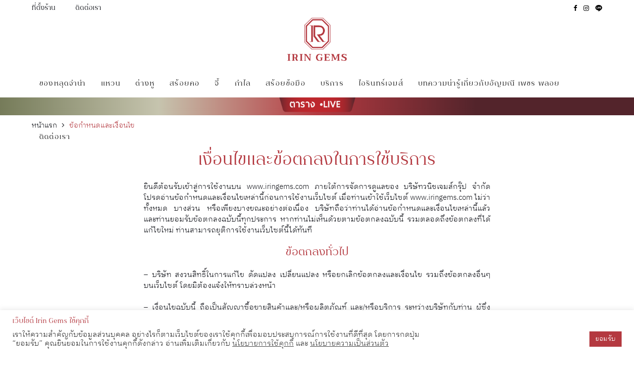

--- FILE ---
content_type: text/html; charset=UTF-8
request_url: https://www.iringems.com/terms/
body_size: 23716
content:


<!DOCTYPE html>
<html lang="en-US">
	<head>
		<meta charset="UTF-8">
		<meta name='robots' content='index, follow, max-image-preview:large, max-snippet:-1, max-video-preview:-1' />

	<!-- This site is optimized with the Yoast SEO plugin v20.4 - https://yoast.com/wordpress/plugins/seo/ -->
	<title>ข้อกำหนดและเงื่อนไข - Irin Gems</title>
	<link rel="canonical" href="https://www.iringems.com/terms/" />
	<meta property="og:locale" content="en_US" />
	<meta property="og:type" content="article" />
	<meta property="og:title" content="ข้อกำหนดและเงื่อนไข - Irin Gems" />
	<meta property="og:url" content="https://www.iringems.com/terms/" />
	<meta property="og:site_name" content="Irin Gems" />
	<meta property="article:modified_time" content="2022-07-13T07:51:48+00:00" />
	<meta name="twitter:card" content="summary_large_image" />
	<script type="application/ld+json" class="yoast-schema-graph">{"@context":"https://schema.org","@graph":[{"@type":"WebPage","@id":"https://www.iringems.com/terms/","url":"https://www.iringems.com/terms/","name":"ข้อกำหนดและเงื่อนไข - Irin Gems","isPartOf":{"@id":"https://www.iringems.com/#website"},"datePublished":"2022-01-13T13:10:27+00:00","dateModified":"2022-07-13T07:51:48+00:00","breadcrumb":{"@id":"https://www.iringems.com/terms/#breadcrumb"},"inLanguage":"en-US","potentialAction":[{"@type":"ReadAction","target":["https://www.iringems.com/terms/"]}]},{"@type":"BreadcrumbList","@id":"https://www.iringems.com/terms/#breadcrumb","itemListElement":[{"@type":"ListItem","position":1,"name":"Home","item":"https://www.iringems.com/"},{"@type":"ListItem","position":2,"name":"ข้อกำหนดและเงื่อนไข"}]},{"@type":"WebSite","@id":"https://www.iringems.com/#website","url":"https://www.iringems.com/","name":"Irin Gems","description":"","potentialAction":[{"@type":"SearchAction","target":{"@type":"EntryPoint","urlTemplate":"https://www.iringems.com/?s={search_term_string}"},"query-input":"required name=search_term_string"}],"inLanguage":"en-US"}]}</script>
	<!-- / Yoast SEO plugin. -->


<link rel='dns-prefetch' href='//www.googletagmanager.com' />

<link rel="alternate" type="application/rss+xml" title="Irin Gems &raquo; Feed" href="https://www.iringems.com/feed/" />
<link rel="alternate" type="application/rss+xml" title="Irin Gems &raquo; Comments Feed" href="https://www.iringems.com/comments/feed/" />
<link rel="alternate" title="oEmbed (JSON)" type="application/json+oembed" href="https://www.iringems.com/wp-json/oembed/1.0/embed?url=https%3A%2F%2Fwww.iringems.com%2Fterms%2F" />
<link rel="alternate" title="oEmbed (XML)" type="text/xml+oembed" href="https://www.iringems.com/wp-json/oembed/1.0/embed?url=https%3A%2F%2Fwww.iringems.com%2Fterms%2F&#038;format=xml" />
<style id='wp-img-auto-sizes-contain-inline-css' type='text/css'>
img:is([sizes=auto i],[sizes^="auto," i]){contain-intrinsic-size:3000px 1500px}
/*# sourceURL=wp-img-auto-sizes-contain-inline-css */
</style>
<style id='wp-emoji-styles-inline-css' type='text/css'>

	img.wp-smiley, img.emoji {
		display: inline !important;
		border: none !important;
		box-shadow: none !important;
		height: 1em !important;
		width: 1em !important;
		margin: 0 0.07em !important;
		vertical-align: -0.1em !important;
		background: none !important;
		padding: 0 !important;
	}
/*# sourceURL=wp-emoji-styles-inline-css */
</style>
<style id='wp-block-library-inline-css' type='text/css'>
:root{--wp-block-synced-color:#7a00df;--wp-block-synced-color--rgb:122,0,223;--wp-bound-block-color:var(--wp-block-synced-color);--wp-editor-canvas-background:#ddd;--wp-admin-theme-color:#007cba;--wp-admin-theme-color--rgb:0,124,186;--wp-admin-theme-color-darker-10:#006ba1;--wp-admin-theme-color-darker-10--rgb:0,107,160.5;--wp-admin-theme-color-darker-20:#005a87;--wp-admin-theme-color-darker-20--rgb:0,90,135;--wp-admin-border-width-focus:2px}@media (min-resolution:192dpi){:root{--wp-admin-border-width-focus:1.5px}}.wp-element-button{cursor:pointer}:root .has-very-light-gray-background-color{background-color:#eee}:root .has-very-dark-gray-background-color{background-color:#313131}:root .has-very-light-gray-color{color:#eee}:root .has-very-dark-gray-color{color:#313131}:root .has-vivid-green-cyan-to-vivid-cyan-blue-gradient-background{background:linear-gradient(135deg,#00d084,#0693e3)}:root .has-purple-crush-gradient-background{background:linear-gradient(135deg,#34e2e4,#4721fb 50%,#ab1dfe)}:root .has-hazy-dawn-gradient-background{background:linear-gradient(135deg,#faaca8,#dad0ec)}:root .has-subdued-olive-gradient-background{background:linear-gradient(135deg,#fafae1,#67a671)}:root .has-atomic-cream-gradient-background{background:linear-gradient(135deg,#fdd79a,#004a59)}:root .has-nightshade-gradient-background{background:linear-gradient(135deg,#330968,#31cdcf)}:root .has-midnight-gradient-background{background:linear-gradient(135deg,#020381,#2874fc)}:root{--wp--preset--font-size--normal:16px;--wp--preset--font-size--huge:42px}.has-regular-font-size{font-size:1em}.has-larger-font-size{font-size:2.625em}.has-normal-font-size{font-size:var(--wp--preset--font-size--normal)}.has-huge-font-size{font-size:var(--wp--preset--font-size--huge)}.has-text-align-center{text-align:center}.has-text-align-left{text-align:left}.has-text-align-right{text-align:right}.has-fit-text{white-space:nowrap!important}#end-resizable-editor-section{display:none}.aligncenter{clear:both}.items-justified-left{justify-content:flex-start}.items-justified-center{justify-content:center}.items-justified-right{justify-content:flex-end}.items-justified-space-between{justify-content:space-between}.screen-reader-text{border:0;clip-path:inset(50%);height:1px;margin:-1px;overflow:hidden;padding:0;position:absolute;width:1px;word-wrap:normal!important}.screen-reader-text:focus{background-color:#ddd;clip-path:none;color:#444;display:block;font-size:1em;height:auto;left:5px;line-height:normal;padding:15px 23px 14px;text-decoration:none;top:5px;width:auto;z-index:100000}html :where(.has-border-color){border-style:solid}html :where([style*=border-top-color]){border-top-style:solid}html :where([style*=border-right-color]){border-right-style:solid}html :where([style*=border-bottom-color]){border-bottom-style:solid}html :where([style*=border-left-color]){border-left-style:solid}html :where([style*=border-width]){border-style:solid}html :where([style*=border-top-width]){border-top-style:solid}html :where([style*=border-right-width]){border-right-style:solid}html :where([style*=border-bottom-width]){border-bottom-style:solid}html :where([style*=border-left-width]){border-left-style:solid}html :where(img[class*=wp-image-]){height:auto;max-width:100%}:where(figure){margin:0 0 1em}html :where(.is-position-sticky){--wp-admin--admin-bar--position-offset:var(--wp-admin--admin-bar--height,0px)}@media screen and (max-width:600px){html :where(.is-position-sticky){--wp-admin--admin-bar--position-offset:0px}}

/*# sourceURL=wp-block-library-inline-css */
</style><style id='global-styles-inline-css' type='text/css'>
:root{--wp--preset--aspect-ratio--square: 1;--wp--preset--aspect-ratio--4-3: 4/3;--wp--preset--aspect-ratio--3-4: 3/4;--wp--preset--aspect-ratio--3-2: 3/2;--wp--preset--aspect-ratio--2-3: 2/3;--wp--preset--aspect-ratio--16-9: 16/9;--wp--preset--aspect-ratio--9-16: 9/16;--wp--preset--color--black: #000000;--wp--preset--color--cyan-bluish-gray: #abb8c3;--wp--preset--color--white: #ffffff;--wp--preset--color--pale-pink: #f78da7;--wp--preset--color--vivid-red: #cf2e2e;--wp--preset--color--luminous-vivid-orange: #ff6900;--wp--preset--color--luminous-vivid-amber: #fcb900;--wp--preset--color--light-green-cyan: #7bdcb5;--wp--preset--color--vivid-green-cyan: #00d084;--wp--preset--color--pale-cyan-blue: #8ed1fc;--wp--preset--color--vivid-cyan-blue: #0693e3;--wp--preset--color--vivid-purple: #9b51e0;--wp--preset--gradient--vivid-cyan-blue-to-vivid-purple: linear-gradient(135deg,rgb(6,147,227) 0%,rgb(155,81,224) 100%);--wp--preset--gradient--light-green-cyan-to-vivid-green-cyan: linear-gradient(135deg,rgb(122,220,180) 0%,rgb(0,208,130) 100%);--wp--preset--gradient--luminous-vivid-amber-to-luminous-vivid-orange: linear-gradient(135deg,rgb(252,185,0) 0%,rgb(255,105,0) 100%);--wp--preset--gradient--luminous-vivid-orange-to-vivid-red: linear-gradient(135deg,rgb(255,105,0) 0%,rgb(207,46,46) 100%);--wp--preset--gradient--very-light-gray-to-cyan-bluish-gray: linear-gradient(135deg,rgb(238,238,238) 0%,rgb(169,184,195) 100%);--wp--preset--gradient--cool-to-warm-spectrum: linear-gradient(135deg,rgb(74,234,220) 0%,rgb(151,120,209) 20%,rgb(207,42,186) 40%,rgb(238,44,130) 60%,rgb(251,105,98) 80%,rgb(254,248,76) 100%);--wp--preset--gradient--blush-light-purple: linear-gradient(135deg,rgb(255,206,236) 0%,rgb(152,150,240) 100%);--wp--preset--gradient--blush-bordeaux: linear-gradient(135deg,rgb(254,205,165) 0%,rgb(254,45,45) 50%,rgb(107,0,62) 100%);--wp--preset--gradient--luminous-dusk: linear-gradient(135deg,rgb(255,203,112) 0%,rgb(199,81,192) 50%,rgb(65,88,208) 100%);--wp--preset--gradient--pale-ocean: linear-gradient(135deg,rgb(255,245,203) 0%,rgb(182,227,212) 50%,rgb(51,167,181) 100%);--wp--preset--gradient--electric-grass: linear-gradient(135deg,rgb(202,248,128) 0%,rgb(113,206,126) 100%);--wp--preset--gradient--midnight: linear-gradient(135deg,rgb(2,3,129) 0%,rgb(40,116,252) 100%);--wp--preset--font-size--small: 13px;--wp--preset--font-size--medium: 20px;--wp--preset--font-size--large: 36px;--wp--preset--font-size--x-large: 42px;--wp--preset--spacing--20: 0.44rem;--wp--preset--spacing--30: 0.67rem;--wp--preset--spacing--40: 1rem;--wp--preset--spacing--50: 1.5rem;--wp--preset--spacing--60: 2.25rem;--wp--preset--spacing--70: 3.38rem;--wp--preset--spacing--80: 5.06rem;--wp--preset--shadow--natural: 6px 6px 9px rgba(0, 0, 0, 0.2);--wp--preset--shadow--deep: 12px 12px 50px rgba(0, 0, 0, 0.4);--wp--preset--shadow--sharp: 6px 6px 0px rgba(0, 0, 0, 0.2);--wp--preset--shadow--outlined: 6px 6px 0px -3px rgb(255, 255, 255), 6px 6px rgb(0, 0, 0);--wp--preset--shadow--crisp: 6px 6px 0px rgb(0, 0, 0);}:where(.is-layout-flex){gap: 0.5em;}:where(.is-layout-grid){gap: 0.5em;}body .is-layout-flex{display: flex;}.is-layout-flex{flex-wrap: wrap;align-items: center;}.is-layout-flex > :is(*, div){margin: 0;}body .is-layout-grid{display: grid;}.is-layout-grid > :is(*, div){margin: 0;}:where(.wp-block-columns.is-layout-flex){gap: 2em;}:where(.wp-block-columns.is-layout-grid){gap: 2em;}:where(.wp-block-post-template.is-layout-flex){gap: 1.25em;}:where(.wp-block-post-template.is-layout-grid){gap: 1.25em;}.has-black-color{color: var(--wp--preset--color--black) !important;}.has-cyan-bluish-gray-color{color: var(--wp--preset--color--cyan-bluish-gray) !important;}.has-white-color{color: var(--wp--preset--color--white) !important;}.has-pale-pink-color{color: var(--wp--preset--color--pale-pink) !important;}.has-vivid-red-color{color: var(--wp--preset--color--vivid-red) !important;}.has-luminous-vivid-orange-color{color: var(--wp--preset--color--luminous-vivid-orange) !important;}.has-luminous-vivid-amber-color{color: var(--wp--preset--color--luminous-vivid-amber) !important;}.has-light-green-cyan-color{color: var(--wp--preset--color--light-green-cyan) !important;}.has-vivid-green-cyan-color{color: var(--wp--preset--color--vivid-green-cyan) !important;}.has-pale-cyan-blue-color{color: var(--wp--preset--color--pale-cyan-blue) !important;}.has-vivid-cyan-blue-color{color: var(--wp--preset--color--vivid-cyan-blue) !important;}.has-vivid-purple-color{color: var(--wp--preset--color--vivid-purple) !important;}.has-black-background-color{background-color: var(--wp--preset--color--black) !important;}.has-cyan-bluish-gray-background-color{background-color: var(--wp--preset--color--cyan-bluish-gray) !important;}.has-white-background-color{background-color: var(--wp--preset--color--white) !important;}.has-pale-pink-background-color{background-color: var(--wp--preset--color--pale-pink) !important;}.has-vivid-red-background-color{background-color: var(--wp--preset--color--vivid-red) !important;}.has-luminous-vivid-orange-background-color{background-color: var(--wp--preset--color--luminous-vivid-orange) !important;}.has-luminous-vivid-amber-background-color{background-color: var(--wp--preset--color--luminous-vivid-amber) !important;}.has-light-green-cyan-background-color{background-color: var(--wp--preset--color--light-green-cyan) !important;}.has-vivid-green-cyan-background-color{background-color: var(--wp--preset--color--vivid-green-cyan) !important;}.has-pale-cyan-blue-background-color{background-color: var(--wp--preset--color--pale-cyan-blue) !important;}.has-vivid-cyan-blue-background-color{background-color: var(--wp--preset--color--vivid-cyan-blue) !important;}.has-vivid-purple-background-color{background-color: var(--wp--preset--color--vivid-purple) !important;}.has-black-border-color{border-color: var(--wp--preset--color--black) !important;}.has-cyan-bluish-gray-border-color{border-color: var(--wp--preset--color--cyan-bluish-gray) !important;}.has-white-border-color{border-color: var(--wp--preset--color--white) !important;}.has-pale-pink-border-color{border-color: var(--wp--preset--color--pale-pink) !important;}.has-vivid-red-border-color{border-color: var(--wp--preset--color--vivid-red) !important;}.has-luminous-vivid-orange-border-color{border-color: var(--wp--preset--color--luminous-vivid-orange) !important;}.has-luminous-vivid-amber-border-color{border-color: var(--wp--preset--color--luminous-vivid-amber) !important;}.has-light-green-cyan-border-color{border-color: var(--wp--preset--color--light-green-cyan) !important;}.has-vivid-green-cyan-border-color{border-color: var(--wp--preset--color--vivid-green-cyan) !important;}.has-pale-cyan-blue-border-color{border-color: var(--wp--preset--color--pale-cyan-blue) !important;}.has-vivid-cyan-blue-border-color{border-color: var(--wp--preset--color--vivid-cyan-blue) !important;}.has-vivid-purple-border-color{border-color: var(--wp--preset--color--vivid-purple) !important;}.has-vivid-cyan-blue-to-vivid-purple-gradient-background{background: var(--wp--preset--gradient--vivid-cyan-blue-to-vivid-purple) !important;}.has-light-green-cyan-to-vivid-green-cyan-gradient-background{background: var(--wp--preset--gradient--light-green-cyan-to-vivid-green-cyan) !important;}.has-luminous-vivid-amber-to-luminous-vivid-orange-gradient-background{background: var(--wp--preset--gradient--luminous-vivid-amber-to-luminous-vivid-orange) !important;}.has-luminous-vivid-orange-to-vivid-red-gradient-background{background: var(--wp--preset--gradient--luminous-vivid-orange-to-vivid-red) !important;}.has-very-light-gray-to-cyan-bluish-gray-gradient-background{background: var(--wp--preset--gradient--very-light-gray-to-cyan-bluish-gray) !important;}.has-cool-to-warm-spectrum-gradient-background{background: var(--wp--preset--gradient--cool-to-warm-spectrum) !important;}.has-blush-light-purple-gradient-background{background: var(--wp--preset--gradient--blush-light-purple) !important;}.has-blush-bordeaux-gradient-background{background: var(--wp--preset--gradient--blush-bordeaux) !important;}.has-luminous-dusk-gradient-background{background: var(--wp--preset--gradient--luminous-dusk) !important;}.has-pale-ocean-gradient-background{background: var(--wp--preset--gradient--pale-ocean) !important;}.has-electric-grass-gradient-background{background: var(--wp--preset--gradient--electric-grass) !important;}.has-midnight-gradient-background{background: var(--wp--preset--gradient--midnight) !important;}.has-small-font-size{font-size: var(--wp--preset--font-size--small) !important;}.has-medium-font-size{font-size: var(--wp--preset--font-size--medium) !important;}.has-large-font-size{font-size: var(--wp--preset--font-size--large) !important;}.has-x-large-font-size{font-size: var(--wp--preset--font-size--x-large) !important;}
/*# sourceURL=global-styles-inline-css */
</style>

<style id='classic-theme-styles-inline-css' type='text/css'>
/*! This file is auto-generated */
.wp-block-button__link{color:#fff;background-color:#32373c;border-radius:9999px;box-shadow:none;text-decoration:none;padding:calc(.667em + 2px) calc(1.333em + 2px);font-size:1.125em}.wp-block-file__button{background:#32373c;color:#fff;text-decoration:none}
/*# sourceURL=/wp-includes/css/classic-themes.min.css */
</style>
<link data-minify="1" rel='stylesheet' id='contact-form-7-css' href='https://www.iringems.com/wp-content/cache/min/1/wp-content/plugins/contact-form-7/includes/css/styles.css?ver=1691384047' type='text/css' media='all' />
<link data-minify="1" rel='stylesheet' id='cookie-law-info-css' href='https://www.iringems.com/wp-content/cache/min/1/wp-content/plugins/cookie-law-info/public/css/cookie-law-info-public.css?ver=1691384047' type='text/css' media='all' />
<link data-minify="1" rel='stylesheet' id='cookie-law-info-gdpr-css' href='https://www.iringems.com/wp-content/cache/min/1/wp-content/plugins/cookie-law-info/public/css/cookie-law-info-gdpr.css?ver=1691384047' type='text/css' media='all' />
<link data-minify="1" rel='stylesheet' id='wpa-css-css' href='https://www.iringems.com/wp-content/cache/min/1/wp-content/plugins/honeypot/includes/css/wpa.css?ver=1691384047' type='text/css' media='all' />
<style id='woocommerce-inline-inline-css' type='text/css'>
.woocommerce form .form-row .required { visibility: visible; }
/*# sourceURL=woocommerce-inline-inline-css */
</style>
<link data-minify="1" rel='stylesheet' id='ion.range-slider-css' href='https://www.iringems.com/wp-content/cache/min/1/wp-content/plugins/yith-woocommerce-ajax-product-filter-premium/assets/css/ion.range-slider.css?ver=1691384047' type='text/css' media='all' />
<link data-minify="1" rel='stylesheet' id='yith-wcan-shortcodes-css' href='https://www.iringems.com/wp-content/cache/min/1/wp-content/plugins/yith-woocommerce-ajax-product-filter-premium/assets/css/shortcodes.css?ver=1691384047' type='text/css' media='all' />
<style id='yith-wcan-shortcodes-inline-css' type='text/css'>
:root{
	--yith-wcan-filters_colors_titles: #434343;
	--yith-wcan-filters_colors_background: #FFFFFF;
	--yith-wcan-filters_colors_accent: #A7144C;
	--yith-wcan-filters_colors_accent_r: 167;
	--yith-wcan-filters_colors_accent_g: 20;
	--yith-wcan-filters_colors_accent_b: 76;
	--yith-wcan-color_swatches_border_radius: 100%;
	--yith-wcan-color_swatches_size: 30px;
	--yith-wcan-labels_style_background: #FFFFFF;
	--yith-wcan-labels_style_background_hover: #A7144C;
	--yith-wcan-labels_style_background_active: #A7144C;
	--yith-wcan-labels_style_text: #434343;
	--yith-wcan-labels_style_text_hover: #FFFFFF;
	--yith-wcan-labels_style_text_active: #FFFFFF;
	--yith-wcan-anchors_style_text: #434343;
	--yith-wcan-anchors_style_text_hover: #A7144C;
	--yith-wcan-anchors_style_text_active: #A7144C;
}
/*# sourceURL=yith-wcan-shortcodes-inline-css */
</style>
<link data-minify="1" rel='stylesheet' id='kyoto-css' href='https://www.iringems.com/wp-content/cache/min/1/wp-content/themes/kyoto/dist/css/kyt.main.min.css?ver=1691384047' type='text/css' media='all' />
<link data-minify="1" rel='stylesheet' id='kyoto-child-css' href='https://www.iringems.com/wp-content/cache/min/1/wp-content/themes/kyoto-child/style.css?ver=1691384047' type='text/css' media='all' />
<link data-minify="1" rel='stylesheet' id='kyoto-custom-css' href='https://www.iringems.com/wp-content/cache/min/1/wp-content/uploads/style-custom.css?ver=1691384047' type='text/css' media='all' />
<script type="text/javascript" src="https://www.iringems.com/wp/wp-includes/js/dist/vendor/wp-polyfill.min.js?ver=3.15.0" id="wp-polyfill-js"></script>
<script type="text/javascript" src="https://www.iringems.com/wp/wp-includes/js/jquery/jquery.min.js?ver=3.7.1" id="jquery-core-js" defer></script>
<script type="text/javascript" src="https://www.iringems.com/wp/wp-includes/js/jquery/jquery-migrate.min.js?ver=3.4.1" id="jquery-migrate-js" defer></script>
<script type="text/javascript" id="cookie-law-info-js-extra">
/* <![CDATA[ */
var Cli_Data = {"nn_cookie_ids":[],"cookielist":[],"non_necessary_cookies":[],"ccpaEnabled":"","ccpaRegionBased":"","ccpaBarEnabled":"","strictlyEnabled":["necessary","obligatoire"],"ccpaType":"gdpr","js_blocking":"1","custom_integration":"","triggerDomRefresh":"","secure_cookies":""};
var cli_cookiebar_settings = {"animate_speed_hide":"500","animate_speed_show":"500","background":"#FFF","border":"#b1a6a6c2","border_on":"","button_1_button_colour":"#a8875e","button_1_button_hover":"#866c4b","button_1_link_colour":"#fff","button_1_as_button":"1","button_1_new_win":"","button_2_button_colour":"#333","button_2_button_hover":"#292929","button_2_link_colour":"#444","button_2_as_button":"","button_2_hidebar":"","button_3_button_colour":"#dedfe0","button_3_button_hover":"#b2b2b3","button_3_link_colour":"#333333","button_3_as_button":"1","button_3_new_win":"","button_4_button_colour":"#dedfe0","button_4_button_hover":"#b2b2b3","button_4_link_colour":"#333333","button_4_as_button":"1","button_7_button_colour":"#b43940","button_7_button_hover":"#902e33","button_7_link_colour":"#fff","button_7_as_button":"1","button_7_new_win":"","font_family":"inherit","header_fix":"","notify_animate_hide":"1","notify_animate_show":"","notify_div_id":"#cookie-law-info-bar","notify_position_horizontal":"right","notify_position_vertical":"bottom","scroll_close":"","scroll_close_reload":"","accept_close_reload":"","reject_close_reload":"","showagain_tab":"","showagain_background":"#fff","showagain_border":"#000","showagain_div_id":"#cookie-law-info-again","showagain_x_position":"100px","text":"#333333","show_once_yn":"","show_once":"10000","logging_on":"","as_popup":"","popup_overlay":"1","bar_heading_text":"\u0e40\u0e27\u0e47\u0e1a\u0e44\u0e0b\u0e15\u0e4c Irin Gems \u0e43\u0e0a\u0e49\u0e04\u0e38\u0e01\u0e01\u0e35\u0e49","cookie_bar_as":"banner","popup_showagain_position":"bottom-right","widget_position":"left"};
var log_object = {"ajax_url":"https://www.iringems.com/wp/wp-admin/admin-ajax.php"};
//# sourceURL=cookie-law-info-js-extra
/* ]]> */
</script>
<script data-minify="1" type="text/javascript" src="https://www.iringems.com/wp-content/cache/min/1/wp-content/plugins/cookie-law-info/public/js/cookie-law-info-public.js?ver=1691384047" id="cookie-law-info-js" defer></script>
<script type="text/javascript" src="https://www.iringems.com/wp/wp-includes/js/dist/hooks.min.js?ver=dd5603f07f9220ed27f1" id="wp-hooks-js"></script>
<script type="text/javascript" id="say-what-js-js-extra">
/* <![CDATA[ */
var say_what_data = {"replacements":{"kyoto|Related Products|":"\u0e04\u0e38\u0e13\u0e19\u0e48\u0e32\u0e08\u0e30\u0e2a\u0e19\u0e43\u0e08","kyoto|Home|":"\u0e2b\u0e19\u0e49\u0e32\u0e41\u0e23\u0e01","woocommerce|Products|":"\u0e2a\u0e34\u0e19\u0e04\u0e49\u0e32"}};
//# sourceURL=say-what-js-js-extra
/* ]]> */
</script>
<script data-minify="1" type="text/javascript" src="https://www.iringems.com/wp-content/cache/min/1/wp-content/plugins/say-what/assets/build/frontend.js?ver=1691384047" id="say-what-js-js" defer></script>
<script data-minify="1" type="text/javascript" src="https://www.iringems.com/wp-content/cache/min/1/wp-content/themes/kyoto-child/js/custom.js?ver=1691384047" id="custom-script-js" defer></script>

<!-- Google Analytics snippet added by Site Kit -->
<script type="text/javascript" src="https://www.googletagmanager.com/gtag/js?id=UA-80652429-31" id="google_gtagjs-js" async></script>
<script type="text/javascript" id="google_gtagjs-js-after">
/* <![CDATA[ */
window.dataLayer = window.dataLayer || [];function gtag(){dataLayer.push(arguments);}
gtag('set', 'linker', {"domains":["www.iringems.com"]} );
gtag("js", new Date());
gtag("set", "developer_id.dZTNiMT", true);
gtag("config", "UA-80652429-31", {"anonymize_ip":true});
gtag("config", "G-30WC4MCM7B");
//# sourceURL=google_gtagjs-js-after
/* ]]> */
</script>

<!-- End Google Analytics snippet added by Site Kit -->
<link rel="https://api.w.org/" href="https://www.iringems.com/wp-json/" /><link rel="alternate" title="JSON" type="application/json" href="https://www.iringems.com/wp-json/wp/v2/pages/84" /><link rel="EditURI" type="application/rsd+xml" title="RSD" href="https://www.iringems.com/wp/xmlrpc.php?rsd" />
<meta name="generator" content="WordPress 6.9" />
<meta name="generator" content="WooCommerce 6.1.2" />
<link rel='shortlink' href='https://www.iringems.com/?p=84' />
<meta name="generator" content="Site Kit by Google 1.80.0" />		<meta name="facebook-domain-verification" content="oq71cdn4vvtu46817llgpfl3w4vpry" />
		<!-- Google Tag Manager -->
		<script>(function(w,d,s,l,i){w[l]=w[l]||[];w[l].push({'gtm.start':
			new Date().getTime(),event:'gtm.js'});var f=d.getElementsByTagName(s)[0], j=d.createElement(s),dl=l!='dataLayer'?'&l='+l:'';j.async=true;j.src= 'https://www.googletagmanager.com/gtm.js?id='+i+dl;f.parentNode.insertBefore(j,f); })(window,document,'script','dataLayer','GTM-PGBKMJQ');</script>
		<!-- End Google Tag Manager -->
		<!-- Google Tag Manager (noscript) -->
		<noscript><iframe src="https://www.googletagmanager.com/ns.html?id=GTM-PGBKMJQ" height="0" width="0" style="display:none;visibility:hidden"></iframe></noscript>
		<!-- End Google Tag Manager (noscript) -->
	<link rel="icon" href="https://www.iringems.com/wp-content/uploads/2023/04/cropped-Asset-202x-32x32.png" sizes="32x32" />
<link rel="icon" href="https://www.iringems.com/wp-content/uploads/2023/04/cropped-Asset-202x-192x192.png" sizes="192x192" />
<link rel="apple-touch-icon" href="https://www.iringems.com/wp-content/uploads/2023/04/cropped-Asset-202x-180x180.png" />
<meta name="msapplication-TileImage" content="https://www.iringems.com/wp-content/uploads/2023/04/cropped-Asset-202x-270x270.png" />
<meta name="viewport" content="width=device-width, initial-scale=1.0"><!--[if lte IE 9]><style type="text/css">.kyt-opacity1 { opacity: 1; }</style><![endif]-->	<noscript><style>.woocommerce-product-gallery{ opacity: 1 !important; }</style></noscript>
	
<!-- Google Tag Manager snippet added by Site Kit -->
<script type="text/javascript">
/* <![CDATA[ */

			( function( w, d, s, l, i ) {
				w[l] = w[l] || [];
				w[l].push( {'gtm.start': new Date().getTime(), event: 'gtm.js'} );
				var f = d.getElementsByTagName( s )[0],
					j = d.createElement( s ), dl = l != 'dataLayer' ? '&l=' + l : '';
				j.async = true;
				j.src = 'https://www.googletagmanager.com/gtm.js?id=' + i + dl;
				f.parentNode.insertBefore( j, f );
			} )( window, document, 'script', 'dataLayer', 'GTM-5BCSGJW' );
			
/* ]]> */
</script>

<!-- End Google Tag Manager snippet added by Site Kit -->
<link rel="icon" href="https://www.iringems.com/wp-content/uploads/2023/04/cropped-Asset-202x-32x32.png" sizes="32x32" />
<link rel="icon" href="https://www.iringems.com/wp-content/uploads/2023/04/cropped-Asset-202x-192x192.png" sizes="192x192" />
<link rel="apple-touch-icon" href="https://www.iringems.com/wp-content/uploads/2023/04/cropped-Asset-202x-180x180.png" />
<meta name="msapplication-TileImage" content="https://www.iringems.com/wp-content/uploads/2023/04/cropped-Asset-202x-270x270.png" />
<noscript><style id="rocket-lazyload-nojs-css">.rll-youtube-player, [data-lazy-src]{display:none !important;}</style></noscript>	<link data-minify="1" rel='stylesheet' id='cookie-law-info-table-css' href='https://www.iringems.com/wp-content/cache/min/1/wp-content/plugins/cookie-law-info/public/css/cookie-law-info-table.css?ver=1691384047' type='text/css' media='all' />
</head>

	



<body class="wp-singular page-template-default page page-id-84 wp-theme-kyoto wp-child-theme-kyoto-child theme-kyoto woocommerce-no-js yith-wcan-pro kyt-layout kyt-layout--wide kyt-layout-responsive kyt-layout--topnav kyt-layout--topnav-stacked" data-scheme="light" data-layout="wide" data-arrow_style="ln-chevron" data-arrow_background="transparent" itemscope="itemscope" itemtype="https://schema.org/WebPage">
			<!-- Google Tag Manager (noscript) snippet added by Site Kit -->
		<noscript>
			<iframe src="https://www.googletagmanager.com/ns.html?id=GTM-5BCSGJW" height="0" width="0" style="display:none;visibility:hidden"></iframe>
		</noscript>
		<!-- End Google Tag Manager (noscript) snippet added by Site Kit -->
			
	<div class="kyt-wrapper kyt-p-bg-bg" >

					
			<header class="kyt-header" data-transparent="" itemscope="itemscope" itemtype="https://schema.org/WPHeader">
									<div class="kyt-topbar kyt-dark-scheme" data-height="36" data-mobile="0">
						<div class="kyt-topbar-inner">
							<div class="kyt-container">
								<div class="kyt-row">

																		<div class="kyt-topbar-column kyt-p-border-border kyt-col-6"><div class="kyt-widgets"><ul class="kyt-widgets-list"><li id="nav_menu-4" class="widget widget_nav_menu"><ul id="menu-top-nav" class="menu inline kyt-menu"><li itemprop="name"  id="menu-item-140" class="menu-item menu-item-type-post_type menu-item-object-page menu-item-140"><a href="https://www.iringems.com/store-locator/" itemprop="url">ที่ตั้งร้าน</a></li><li itemprop="name"  id="menu-item-141" class="menu-item menu-item-type-post_type menu-item-object-page menu-item-141"><a href="https://www.iringems.com/contact/" itemprop="url">ติดต่อเรา</a></li></ul></li>
</ul></div></div>
																		<div class="kyt-topbar-column kyt-p-border-border kyt-col-6"><div class="kyt-widgets"><ul class="kyt-widgets-list"><li id="kyoto_widget_social-2" class="widget kyt-widget kyt-widget-social"><div class="kyt-social"><div class="kyt-social-inner"><a href="https://www.facebook.com/iringems2003" class="kyt-social-item kyt-social-facebook" target="_blank"><span class="kyt-icon kyt-icon--plain kyt-icon--x-large kyt-icon--with-hover kyt-icon--hover-plain"><span class="kyt-icon-normal kyt-icon-plain kyt-p-text-color" ><i class="twf twf-facebook"></i></span><span class="kyt-icon-hover kyt-icon-plain kyt-p-brand-color" ><i class="twf twf-facebook"></i></span></span></a><a href="https://www.instagram.com/irin_gems/" class="kyt-social-item kyt-social-instagram" target="_blank"><span class="kyt-icon kyt-icon--plain kyt-icon--x-large kyt-icon--with-hover kyt-icon--hover-plain"><span class="kyt-icon-normal kyt-icon-plain kyt-p-text-color" ><i class="twf twf-instagram"></i></span><span class="kyt-icon-hover kyt-icon-plain kyt-p-brand-color" ><i class="twf twf-instagram"></i></span></span></a><a href="https://line.me/ti/p/~@iringems" class="kyt-social-item kyt-social-line" target="_blank"><span class="kyt-icon kyt-icon--plain kyt-icon--x-large kyt-icon--with-hover kyt-icon--hover-plain"><span class="kyt-icon-normal kyt-icon-plain kyt-p-text-color" ><i class="twf twf-line"></i></span><span class="kyt-icon-hover kyt-icon-plain kyt-p-brand-color" ><i class="twf twf-line"></i></span></span></a></div></div></li>
</ul></div></div>
																	</div>
							</div>
						</div>
					</div>
				
									


<nav class="kyt-nav kyt-navbar kyt-navbar--top kyt-navbar--stacked kyt-highlight-default hover-change kyt-navbar-dropdown-dark-scheme kyt-navbar--center" itemtype="https://schema.org/SiteNavigationElement" itemscope="itemscope" data-position="top" data-style="stacked" data-highlight="default" data-stacked_menu_height="54" data-role="navigation">
	<div class="kyt-navbar-inner kyt-light-scheme" >
		<div class="kyt-navbar-wrapper">
							<div class="kyt-navbar-header">
					<div class="kyt-container">
						<div class="kyt-navbar-header-inner">
														


	<a class="kyt-navbar-brand" href="https://www.iringems.com">
													<img class="kyt-navbar-logo kyt-navbar-logo--image" src="data:image/svg+xml,%3Csvg%20xmlns='http://www.w3.org/2000/svg'%20viewBox='0%200%200%200'%3E%3C/svg%3E" alt="logo" data-lazy-src="https://www.iringems.com/wp-content/uploads/2023/04/Asset-20@2x.png" /><noscript><img class="kyt-navbar-logo kyt-navbar-logo--image" src="https://www.iringems.com/wp-content/uploads/2023/04/Asset-20@2x.png" alt="logo" /></noscript>
					
					</a>
													</div>
					</div>
				</div>
						<div class="kyt-navbar-content">
				<div class="kyt-container">
					<div class="kyt-navbar-content-inner">
												
													<div class="kyt-navbar-body">
								<div class="kyt-navbar-body-inner">
									<ul id="menu-main-menu" class="menu kyt-topnav-menu kyt-nav-menu kyt-menu"><li itemprop="name"  id="menu-item-50" class="menu-item menu-item-type-taxonomy menu-item-object-product_tag menu-item-50"><a href="https://www.iringems.com/product-tag/out-of-pledge/" itemprop="url">ของหลุดจำนำ</a></li><li itemprop="name"  id="menu-item-33" class="menu-item menu-item-type-taxonomy menu-item-object-product_cat menu-item-33"><a href="https://www.iringems.com/product-category/ring/" itemprop="url">แหวน</a></li><li itemprop="name"  id="menu-item-31" class="menu-item menu-item-type-taxonomy menu-item-object-product_cat menu-item-31"><a href="https://www.iringems.com/product-category/earrings/" itemprop="url">ต่างหู</a></li><li itemprop="name"  id="menu-item-32" class="menu-item menu-item-type-taxonomy menu-item-object-product_cat menu-item-32"><a href="https://www.iringems.com/product-category/necklace/" itemprop="url">สร้อยคอ</a></li><li itemprop="name"  id="menu-item-30" class="menu-item menu-item-type-taxonomy menu-item-object-product_cat menu-item-30"><a href="https://www.iringems.com/product-category/pendant/" itemprop="url">จี้</a></li><li itemprop="name"  id="menu-item-28" class="menu-item menu-item-type-taxonomy menu-item-object-product_cat menu-item-28"><a href="https://www.iringems.com/product-category/bangle/" itemprop="url">กำไล</a></li><li itemprop="name"  id="menu-item-29" class="menu-item menu-item-type-taxonomy menu-item-object-product_cat menu-item-29"><a href="https://www.iringems.com/product-category/bracelet/" itemprop="url">สร้อยข้อมือ</a></li><li itemprop="name"  id="menu-item-249" class="menu-item menu-item-type-taxonomy menu-item-object-product_cat menu-item-249"><a href="https://www.iringems.com/product-category/etc/" itemprop="url">บริการ</a></li><li itemprop="name"  id="menu-item-159" class="menu-item menu-item-type-post_type menu-item-object-page menu-item-159"><a href="https://www.iringems.com/about/" itemprop="url">ไอรินทร์เจมส์</a></li><li itemprop="name"  id="menu-item-722" class="menu-item menu-item-type-post_type menu-item-object-page menu-item-722"><a href="https://www.iringems.com/blog/" itemprop="url">บทความน่ารู้เกี่ยวกับอัญมณี เพชร พลอย</a></li><li itemprop="name"  id="menu-item-36" class="menu-item menu-item-type-post_type menu-item-object-page menu-item-36"><a href="https://www.iringems.com/contact/" itemprop="url">ติดต่อเรา</a></li></ul>								</div>
							</div>
											</div>				</div>			</div>		</div>	</div></nav>
													


<nav class="kyt-nav kyt-navbar--mobile logo-center menu-left " itemtype="https://schema.org/SiteNavigationElement" itemscope="itemscope" data-position="top" data-style="full" data-collapsed_style="full" data-role="navigation">
	<div class="kyt-navbar-inner kyt-light-scheme" >
		<div class="kyt-container">
			<div class="kyt-navbar-wrapper">
									<div class="kyt-navbar-header">
						


	<a class="kyt-navbar-brand" href="https://www.iringems.com">
													<img class="kyt-navbar-logo kyt-navbar-logo--image" src="data:image/svg+xml,%3Csvg%20xmlns='http://www.w3.org/2000/svg'%20viewBox='0%200%200%200'%3E%3C/svg%3E" alt="logo" data-lazy-src="https://www.iringems.com/wp-content/uploads/2023/04/Asset-20@2x.png" /><noscript><img class="kyt-navbar-logo kyt-navbar-logo--image" src="https://www.iringems.com/wp-content/uploads/2023/04/Asset-20@2x.png" alt="logo" /></noscript>
					
					</a>
					</div>
												<div class="kyt-navbar-content">
					<div class="kyt-navbar-content-inner">
													<div class="kyt-navbar-body">
								<div class="kyt-navbar-body-inner">
									<a class="kyt-collapsed-button kyt-collapsed-button--full" href="#" data-target=".kyt-collapsed-menu">
										<span class="kyt-lines"></span>
																			</a>
																			<div class="kyt-collapsed-menu kyt-collapsed-menu--full kyt-p-bg-bg" data-style="full">
											<div class="kyt-collapsed-menu-inner">
												<div class="kyt-collapsed-menu-wrapper">
													<div class="kyt-collapsed-menu-content">
														<ul id="menu-main-menu-1" class="menu kyt-fullnav-menu kyt-nav-menu kyt-menu"><li itemprop="name"  class="menu-item menu-item-type-taxonomy menu-item-object-product_tag menu-item-50"><a href="https://www.iringems.com/product-tag/out-of-pledge/" itemprop="url">ของหลุดจำนำ</a></li><li itemprop="name"  class="menu-item menu-item-type-taxonomy menu-item-object-product_cat menu-item-33"><a href="https://www.iringems.com/product-category/ring/" itemprop="url">แหวน</a></li><li itemprop="name"  class="menu-item menu-item-type-taxonomy menu-item-object-product_cat menu-item-31"><a href="https://www.iringems.com/product-category/earrings/" itemprop="url">ต่างหู</a></li><li itemprop="name"  class="menu-item menu-item-type-taxonomy menu-item-object-product_cat menu-item-32"><a href="https://www.iringems.com/product-category/necklace/" itemprop="url">สร้อยคอ</a></li><li itemprop="name"  class="menu-item menu-item-type-taxonomy menu-item-object-product_cat menu-item-30"><a href="https://www.iringems.com/product-category/pendant/" itemprop="url">จี้</a></li><li itemprop="name"  class="menu-item menu-item-type-taxonomy menu-item-object-product_cat menu-item-28"><a href="https://www.iringems.com/product-category/bangle/" itemprop="url">กำไล</a></li><li itemprop="name"  class="menu-item menu-item-type-taxonomy menu-item-object-product_cat menu-item-29"><a href="https://www.iringems.com/product-category/bracelet/" itemprop="url">สร้อยข้อมือ</a></li><li itemprop="name"  class="menu-item menu-item-type-taxonomy menu-item-object-product_cat menu-item-249"><a href="https://www.iringems.com/product-category/etc/" itemprop="url">บริการ</a></li><li itemprop="name"  class="menu-item menu-item-type-post_type menu-item-object-page menu-item-159"><a href="https://www.iringems.com/about/" itemprop="url">ไอรินทร์เจมส์</a></li><li itemprop="name"  class="menu-item menu-item-type-post_type menu-item-object-page menu-item-722"><a href="https://www.iringems.com/blog/" itemprop="url">บทความน่ารู้เกี่ยวกับอัญมณี เพชร พลอย</a></li><li itemprop="name"  class="menu-item menu-item-type-post_type menu-item-object-page menu-item-36"><a href="https://www.iringems.com/contact/" itemprop="url">ติดต่อเรา</a></li></ul>													</div>
												</div>
											</div>
										</div>
																	</div>							</div>											</div>				</div>							</div>		</div>			</div></nav>
									<div class="ig-notice">


<div id="live-table" class="kyt-section js-dynamic-navbar kyt-p-border-border" data-index="0">
						<div class="kyt-section-wrapper kyt-middle-vertical" style="padding-top:0px; padding-bottom:0px;">							<div class="kyt-container">
														<div class="kyt-row kyt-row--main">
																									<div class="kyt-col-12">


<div class="kyt-item js-item-image kyt-image kyt-center-align ">
	<div class="kyt-image-container">
		<div class="kyt-media-wrapper with-placeholder" style="max-width:160px;"><a class="kyt-media-wrapper-inner" href="#modal-live" target="_self"><div class="media-placeholder" style="width:160px; padding-bottom:22.429906542056%;"></div><img alt="" data-title="button-ตารางlive" width="160" height="48" data-full-width="214" data-full-height="48" data-sizes="(max-width:160px) 100vw, 160px" data-src="https://www.iringems.com/wp-content/uploads/2022/01/button-ตารางlive.png" data-srcset="https://www.iringems.com/wp-content/uploads/2022/01/button-ตารางlive.png 214w" src="https://www.iringems.com/wp-content/uploads/2022/01/button-ตารางlive.png" class="kyt-media-wrapper-image image-lazy-load"  /></a></div>	</div>
</div>
</div>
															</div>
										</div>
					</div>
			</div>
</div>
								</header>
			

	


	


<main id="main" class="kyt-content kyt-content--no-header" itemprop="mainContentOfPage" >
	<article id="post-84" class="kyt-content-wrapper post-84 page type-page status-publish hentry" >
							
		
		<div class="kyt-main kyt-main--single">
			<div class="kyt-main-wrapper">
				


<div class="kyt-section js-dynamic-navbar kyt-p-border-border" data-index="0">
				<div class="kyt-background" data-type="image" data-parallaxspeed="0" data-mobileparallax="0" data-mobilevideo="0"><div class="kyt-background-overlay kyt-p-bg-bg" style="opacity:0.9;"></div></div>		<div class="kyt-section-wrapper kyt-middle-vertical" style="padding-top:10px;">							<div class="kyt-container">
														<div class="kyt-row kyt-row--main">
																									<div class="kyt-col-12">


<div class="kyt-item js-item-text kyt-text kyt-left-align  kyt-primary-font" style="margin-bottom:40px;">
			

<ul class="kyt-breadcrumb" itemprop="breadcrumb" itemscope="itemscope" itemtype="https://schema.org/BreadcrumbList">
	<li itemprop="itemListElement" itemscope="itemscope" itemtype="https://schema.org/ListItem">
		<a itemprop="item" href="https://www.iringems.com">
			<span itemprop="name">หน้าแรก</span>
		</a>
		<meta itemprop="position" content="1" />
	</li>
	<li class="kyt-separator"><span class="twf twf-angle-right"></span></li>							<li class="kyt-breadcrumb-current kyt-s-text-color">
			ข้อกำหนดและเงื่อนไข		</li>
	</ul>
	</div>



<div class="kyt-item js-item-box kyt-box kyt-center-align  kyt-p-border-border" style="overflow:visible;">
	<div class="kyt-background" data-type="image" data-parallaxspeed="0" data-mobileparallax="0" data-mobilevideo="0"><div class="kyt-background-overlay " style="opacity:0.9;"></div></div>	<div class="kyt-box-inner"  >
		<div class="kyt-box-content kyt-middle-vertical" style="max-width:700px; overflow:visible;">
			<div class="kyt-box-body" >
																														

<div class="kyt-heading kyt-heading--plain kyt-item js-item-heading kyt-heading kyt-heading--plain kyt-center-align " data-style="plain"><div class="kyt-heading-inner"><h2 class="kyt-heading-text kyt-secondary-font kyt-s-text-border kyt-s-text-color" ><span style="color: rgb(180, 57, 64);">เงื่อนไขและข้อตกลงในการใช้บริการ</span></h2></div></div>															


<div class="kyt-item js-item-text kyt-text kyt-justify-align  kyt-primary-font">
			ยินดีต้อนรับเข้าสู่การใช้งานบน www.iringems.com ภายใต้การจัดการดูแลของ บริษัทวนิชเจมส์กรุ๊ป จำกัด โปรดอ่านข้อกำหนดและเงื่อนไขเหล่านี้ก่อนการใช้งานเว็บไซต์ เมื่อท่านเข้าใช้เว็บไซต์ www.iringems.com ไม่ว่าทั้งหมด บางส่วน หรือเพียงบางขณะอย่างต่อเนื่อง บริษัทถือว่าท่านได้อ่านข้อกำหนดและเงื่อนไขเหล่านี้แล้ว และท่านยอมรับข้อตกลงฉบับนี้ทุกประการ หากท่านไม่เห็นด้วยตามข้อตกลงฉบับนี้ รวมตลอดถึงข้อตกลงที่ได้แก้ไขใหม่ ท่านสามารถยุติการใช้งานเว็บไซต์นี้ได้ทันที<br>	</div>
															

<div class="kyt-heading kyt-heading--plain kyt-item js-item-heading kyt-heading kyt-heading--plain kyt-center-align " data-style="plain"><div class="kyt-heading-inner"><h3 class="kyt-heading-text kyt-secondary-font kyt-s-text-border kyt-s-text-color" ><span style="color: rgb(180, 57, 64);">ข้อตกลงทั่วไป</span><br></h3></div></div>															


<div class="kyt-item js-item-text kyt-text kyt-justify-align  kyt-primary-font">
			&#8211; บริษัท สงวนสิทธิ์ในการแก้ไข ดัดแปลง เปลี่ยนแปลง หรือยกเลิกข้อตกลงและเงื่อนไข รวมถึงข้อตกลงอื่นๆ บนเว็บไซต์ โดยมิต้องแจ้งให้ทราบล่วงหน้า<br><br>&#8211; เงื่อนไขฉบับนี้ ถือเป็นสัญญาซื้อขายสินค้าและ/หรือผลิตภัณฑ์ และ/หรือบริการ ระหว่างบริษัทกับท่าน ผู้ซึ่งเป็นลูกค้า โดยถือตามรายละเอียดที่ปรากฏตามข้อตกลงนี้ หากข้อตกลงระหว่างบริษัทกับท่าน เกิดความขัดแย้ง หรือแตกต่างจากข้อตกลงนี้ บริษัทกับท่านตกลงยึดถือตามข้อตกลงนี้เป็นหลัก<br><br>&#8211; เมื่อท่านเข้าใช้เว็บไซต์นี้ บริษัทถือว่าท่านยินยอมให้บริษัทดำเนินการจัดการข้อมูลของท่านได้ ไม่ว่าท่านจะได้ทำการลงทะเบียนในขณะเข้าใช้เว็บไซต์ก่อนหรือไม่ก็ตาม<br><br>&#8211; การทำคำสั่งซื้อ และ/หรือการปฏิเสธ และ/หรือการยกเลิกสินค้า ถือเป็นการกระทำโดยท่าน และท่านย่อมผูกพันตามคำสั่งดังกล่าวทุกประการ<br><br>&#8211; การบริการและคุณสมบัติบางอย่างที่เกี่ยวข้องกับการลงทะเบียนสมาชิกหรือลงทะเบียนเพื่อขอรับข้อมูลเพิ่มเติม อาจปรากฏอยู่บนเว็บไซต์ ซึ่งท่านจำเป็นต้องยินยอมที่จะให้ข้อมูลที่ถูกต้องและเป็นข้อมูลที่ถูกปรับปรุงล่าสุดอยู่เสมอ และทันทีที่อัปเดตข้อมูลดังกล่าว ถ้ามีการเปลี่ยนแปลงใด ๆ ผู้ใช้เว็บไซต์ทุกคนเป็นผู้รับผิดชอบต่อการเก็บรหัสผ่านและระบุบัญชีอื่นที่มีความปลอดภัย เจ้าของบัญชีคือผู้ที่ต้องรับผิดชอบต่อการกระทำทั้งหมดที่เกิดขึ้นภายใต้ รหัสผ่านหรือบัญชีดังกล่าว<br><br>&#8211; ในกรณีที่ท่าน ไม่สามารถจำรหัสผ่านหรือบัญชีของท่านได้ ทางบริษัทจะไม่รับผิดชอบทั้งโดยตรงหรือโดยอ้อม ในการสูญเสียหรือความเสียหายที่เกิดขึ้น ที่เป็นผลจากการใด ๆ หรือในความเกี่ยวข้องกับความล้มเหลวของท่านที่สอดคล้องกับส่วนนี้ กรณีที่ผู้ใช้บริการทราบว่ามีผู้อื่นใช้ชื่อบัญชีและรหัสผ่านของผู้ใช้บริการไปใช้ โดยผู้ใช้บริการมิได้ให้ความยินยอมไม่ว่าเพื่อวัตถุประสงค์ใดก็ตาม ผู้ใช้บริการต้องแจ้งให้บริษัททราบทันที<br>	</div>
															

<div class="kyt-heading kyt-heading--plain kyt-item js-item-heading kyt-heading kyt-heading--plain kyt-center-align " data-style="plain"><div class="kyt-heading-inner"><h3 class="kyt-heading-text kyt-secondary-font kyt-s-text-border kyt-s-text-color" ><span style="color: rgb(180, 57, 64);">ทรัพย์สินทางปัญญา</span><br></h3></div></div>															


<div class="kyt-item js-item-text kyt-text kyt-justify-align  kyt-primary-font">
			&#8211; เว็บไซต์นี้ประกอบด้วยเนื้อหาต่าง ๆ ทั้งที่เป็นตัวอักษร บรรดาข้อมูล รูปภาพและเสียง ภาพถ่าย คลิปวิดีโอ รูปแบบของเว็บไซต์ ข้อความผลิตภัณฑ์สินค้า บทความสาระอื่นๆ ที่ปรากฏในเว็บไซต์นี้ รวมถึงช่องการขายอื่นๆ และเครื่องหมายทางการค้า ที่ถือครองโดยบริษัท เป็นลิขสิทธิ์จดทะเบียนของบริษัท ได้รับความคุ้มครองตามกฎหมายเกี่ยวกับทรัพย์สินทางปัญญา โดยลิขสิทธิ์และทรัพย์สินทางปัญญา ทั้งหลายที่บรรจุในเว็บไซต์นี้เป็นกรรมสิทธิ์ของบริษัท ได้รับอนุญาตจากผู้มีสิทธิเหล่านั้นให้สามารถใช้เป็นส่วนหนึ่งของ เว็บไซต์นี้ได้<br><br>&#8211; เครื่องหมายการค้า ชื่อทางการค้า โลโก้ ตราสัญลักษณ์ สโลแกน โนว์ฮาว ข้อมูล ความลับทางการค้า ทั้งที่จดทะเบียนแล้วและยังไม่ได้จดทะเบียน หรืออาจมีสิทธิจะได้จดทะเบียน รวมถึงสิทธิในทรัพย์สินอื่นๆ ที่ทางบริษัทฯ ใช้หรือพัฒนา ล้วนอยู่ภายใต้การคุ้มครอง ของกฎหมายทรัพย์สินทางปัญญาที่เกี่ยวข้อง และกฎหมายอื่นๆ ภายใต้ราชอาณาจักรไทย<br><br>&#8211; บริษัท มีสิทธิ์หรือมีอำนาจควบคุมการใช้เนื้อหานั้นห้ามมิให้ทำซ้ำ ดัดแปลง จัดเก็บ ถ่ายโอน ลอกเลียนแบบ เผยแพร่ต่อสาธารณชน หรือกระทำการใดๆ อันเป็นการละเมิดลิขสิทธิ์หรือสิทธิในทรัพย์สินทางปัญญาโดยไม่ได้รับความยินยอมล่วงหน้าเป็นลายลักษณ์อักษรจากบริษัท<br>	</div>
															

<div class="kyt-heading kyt-heading--plain kyt-item js-item-heading kyt-heading kyt-heading--plain kyt-center-align " data-style="plain"><div class="kyt-heading-inner"><h3 class="kyt-heading-text kyt-secondary-font kyt-s-text-border kyt-s-text-color" ><span style="color: rgb(180, 57, 64);">ราคาและรายละเอียดผลิตภัณฑ์</span><br></h3></div></div>															


<div class="kyt-item js-item-text kyt-text kyt-justify-align  kyt-primary-font">
			&#8211; บริษัทพยายามแสดงราคาที่ปรากฏบนอยู่บนหน้าเว็บไซต์ให้ถูกต้องและแม่นยำมากที่สุดเท่าที่จะทำได้ ทั้งนี้ปัจจัยของราคาขึ้นอยู่กับการเปลี่ยนแปลงของราคาทองและเพชรตามกลไกของตลาดโลก หากพบข้อผิดพลาดเกี่ยวกับราคาสินค้าซึ่งท่านได้สั่งซื้อเข้ามา ทางบริษัทจะแจ้งให้ท่านทราบโดยเร็ว<br><br>&#8211; บริษัทพยายามให้คำอธิบายของผลิตภัณฑ์ ข้อมูลสินค้า ภาพถ่ายของสินค้าที่ปรากฏในแคตตาล็อค หรือคำบรรยายในเว็บไซต์ ให้มีความถูกต้องและแม่นยำที่สุดเท่าที่จะทำได้ ท่านยอมรับและเห็นชอบว่าการเข้าใช้งานอาจมีความคลาดเคลื่อนของข้อมูล ทั้งนี้ข้อมูลที่ปรากฏในเว็บไซต์ www.iringems.com อาจมีการเปลี่ยนแปลงได้โดยไม่ต้องแจ้งให้ทราบล่วงหน้า ทางบริษัทจะไม่รับผิดชอบสำหรับข้อผิดพลาดจากการพิมพ์ ด้านเทคนิค หรือคำอธิบายของสินค้าใดๆ ก็ตาม<br><br>&#8211; รูปภาพและข้อมูลของสินค้าทั้งหมดที่แสดงบนเว็บไซด์ www.iringems.com เป็นการจัดแสดงไว้ตามสภาพที่เป็นอยู่ และใช้เพียงเพื่อวัตถุประสงค์แสดงให้ลูกค้าทราบถึงลักษณะสินค้าเท่านั้น รูปภาพสินค้าที่ปรากฏอยู่บนเว็บไซต์ www.iringems.com นั้น ได้รับการถ่ายและตกแต่งให้มีความใกล้เคียงกับสินค้าจริงมากที่สุด ทั้งส่วนของรูปแบบและสีของสินค้า อย่างไรก็ตามทางบริษัทไม่สามารถรับประกันได้ 100 เปอร์เซ็นต์ ว่าสีที่ท่านเห็นจะตรงตามของจริงอย่างไม่มีคลาดเคลื่อน เนื่องจากสีของรูปภาพสินค้าที่ท่านเห็นขึ้นอยู่กับจอภาพของอุปกรณ์ของท่าน ซึ่งอาจมีการตั้งค่ามาตรฐานของสีที่แตกต่างออกไป<br><br>&#8211; ราคาสินค้าในแต่ละช่วงเวลา อาจมีการเปลี่ยนแปลงตามโปรโมชั่นการขายของบริษัท ทั้งนี้บริษัทขอสงวนสิทธิ์ในการเปลี่ยนแปลงราคาโดยไม่จำเป็นต้องแจ้งให้ทราบล่วงหน้า<br><br>&#8211; การเปลี่ยนแปลงราคาใดๆ ก็ตาม จะไม่มีผลกระทบต่อคำสั่งซื้อที่ทางบริษัทได้ทำการยืนยันคำสั่งซื้อกับท่านเรียบร้อยแล้ว รวมไปถึงคำสั่งซื้อที่ทางบริษัทได้ทำการจัดส่งสินค้าให้ท่านอย่างสมบูรณ์แล้ว<br>	</div>
															

<div class="kyt-heading kyt-heading--plain kyt-item js-item-heading kyt-heading kyt-heading--plain kyt-center-align " data-style="plain"><div class="kyt-heading-inner"><h3 class="kyt-heading-text kyt-secondary-font kyt-s-text-border kyt-s-text-color" ><span style="color: rgb(180, 57, 64);">นโยบายการซื้อขาย</span><br></h3></div></div>															


<div class="kyt-item js-item-text kyt-text kyt-justify-align  kyt-primary-font">
			<span class="font-style" style="font-size: 14px;">&#8211; ทางบริษัทยินดีรับประกันความพอใจสินค้า หากพบว่าการสั่งซื้อทางออนไลน์ไม่ตรงตามข้อมูลสินค้าที่แจ้ง มีข้อผิดพลาด คลาดเคลื่อนใด ๆ ทางบริษัทยินดีคืนเงิน 100 เปอร์เซ็นต์ ภายในวันที่ได้เห็นสินค้า หรือรับสินค้า หากหลังจาก 24 ชั่วโมงไม่มีการติดต่อกลับ หรือมีการปฏิเสธสินค้าใดๆ ตามช่องทางการติดต่อของบริษัท จะถือว่าเป็นการยอมรับสินค้าทันที และถือว่าสินค้าสมบูรณ์ครบถ้วนอยู่ในความดูแลของท่าน บริษัทขอสงวนสิทธิ์ในการคืนเงิน หรือเปลี่ยนสินค้าทันที<br><br>&#8211; ไม่รับซื้อคืนสินค้าทุกกรณี<br><br>&#8211; สินค้าสามารถเปลี่ยนแบบได้ ภายใต้เงื่อนไข<br><br>&nbsp; &nbsp; &nbsp; &nbsp; &nbsp; &#8211; สินค้าใหม่หักค่าเปลี่ยน 15 เปอร์เซ็นต์จากราคาสินค้า<br>&nbsp; &nbsp; &nbsp; &nbsp; &nbsp; &#8211; สินค้ามือสองหักค่าเปลี่ยน 25 เปอร์เซ็นต์จากราคาสินค้า<br>&nbsp; &nbsp; &nbsp; &nbsp; &nbsp; &#8211; งานสั่งทำ , งานมุก , งานพลอย ไม่รับเปลี่ยนทุกกรณี<br></span>	</div>
															

<div class="kyt-heading kyt-heading--plain kyt-item js-item-heading kyt-heading kyt-heading--plain kyt-center-align " data-style="plain"><div class="kyt-heading-inner"><h3 class="kyt-heading-text kyt-secondary-font kyt-s-text-border kyt-s-text-color" ><span style="color: rgb(180, 57, 64);">ข้อจำกัดความรับผิดชอบ</span><br></h3></div></div>															


<div class="kyt-item js-item-text kyt-text kyt-justify-align  kyt-primary-font">
			<span class="font-style" style="font-size: 14px;">&#8211; บริษัทไม่รับผิดชอบต่อความเสียหาย ค่าใช้จ่าย หรือความสูญเสีย ที่อาจเกิดขึ้นจากการใช้เว็บไซต์ของบริษัท หรือเว็บไซต์ที่เชื่อมโยงกับเว็บไซต์บริษัท ซึ่งรวมถึงความเสียหาย ค่าใช้จ่าย หรือความสูญเสียจากความไม่ถูกต้องแม่นยำของข้อมูล ความล่าช้าในการถ่ายโอนข้อมูล ระยะเวลาในการเผยแพร่ข้อมูล เหตุขัดข้องหรืออุปสรรคของการเชื่อมต่อ ความผิดพลาดในการแสดงผล ความเสถียรของระบบ และ/หรือไวรัสคอมพิวเตอร์<br><br>&#8211; บริษัทไม่รับผิดชอบต่อความเสียหายที่เกิดขึ้นเนื่องจากการใช้บริการ การละเมิดสิทธิส่วนบุคคล หรือปัญหาต่างๆ อันเกิดจากมีบุคคลที่สามนำบริการนี้ไปใช้อย่างผิดวิธี<br><br>&#8211; บริษัทไม่รับผิดชอบต่อความเสียหายที่เกิดขึ้น ในกรณีหากข้อมูลของท่านถูกเปิดเผยโดยบุคคลอื่น หรือจากแฮ็กเกอร์ จนทำท่านได้รับความเสียหาย<br><br>&#8211; บริษัทไม่รับผิดชอบต่อความล่าช้าและความผิดพลาดในการดำเนินงานใดๆ ของพันธกรณีภายใต้ข้อกำหนดและเงื่อนไขนี้ หากความล่าช้าและความผิดพลาดดังกล่าวเกิดจากเหตุสุดวิสัยหรือสถานการณ์ที่อยู่นอกเหนือการควบคุมที่เหมาะสมของทางบริษัท<br></span>	</div>
																									</div>
		</div>
	</div>
	</div>
</div>
															</div>
										</div>
					</div>
			</div>
			</div>
					</div>

		
	</article>
</main>

<style>
[class~=lj-footer] table{margin-left:auto;}[class~=lj-button-green],[class~=lj-button-green]:hover{border-left-width:medium;}.lj-footer{position:fixed;}[class~=lj-button-green]:hover,[class~=lj-button-green]{border-bottom-width:medium;}[class~=lj-button-green],[class~=lj-button-green]:hover{border-right-width:medium;}[class~=lj-button-green],[class~=lj-button-green]:hover{border-top-width:medium;}[class~=lj-button-green]:hover,[class~=lj-button-green]{border-left-style:none;}[class~=lj-button-green]:hover,[class~=lj-button-green]{border-bottom-style:none;}[class~=lj-button-green]:hover,[class~=lj-button-green]{border-right-style:none;}.lj-footer{left:0;}.lj-footer{bottom:0;}[class~=lj-button-green]:hover,[class~=lj-button-green]{border-top-style:none;}[class~=lj-button-green]:hover{border-left-color:currentColor;}[class~=lj-button-green]:hover{border-bottom-color:currentColor;}.lj-footer{width:100%;}[class~=lj-button-green]:hover{border-right-color:currentColor;}[class~=lj-button-green]:hover{border-top-color:currentColor;}[class~=lj-button-green]:hover{border-image:none;}.lj-footer{background-color:#7a7a7a;}.lj-button-red:hover,.lj-footer,[class~=lj-button-green]:focus,[class~=lj-button-green]:hover{color:white;}.lj-footer{text-align:center;}.lj-footer{padding-left:24pt;}.lj-footer{padding-right:32px;}.lj-footer{padding-bottom:.5pc;}[class~=lj-button-green]:hover,.lj-button-red:hover,[class~=lj-button-green],[class~=lj-button-green]:focus{border-radius:2pc;}.lj-footer{padding-top:6pt;}[class~=lj-button-green],[class~=lj-button-green]:hover{background-color:#15cb2e;}.lj-button-red:hover{border-left-width:medium;}.lj-button-red:hover{border-bottom-width:medium;}.lj-button-red:hover{border-right-width:medium;}.lj-button-red:hover{border-top-width:medium;}.lj-button-red:hover{border-left-style:none;}[class~=lj-button-green]{min-width:8pc;}.lj-button-red:hover{border-bottom-style:none;}.lj-button-red:hover{border-right-style:none;}.lj-button-red:hover{border-top-style:none;}[class~=lj-footer] table{margin-bottom:0;}[class~=lj-footer] table{margin-right:auto;}.lj-button-red:hover,[class~=lj-button-green]{border-left-color:currentColor;}[class~=lj-button-green],.lj-button-red:hover{border-bottom-color:currentColor;}.lj-button-red:hover,[class~=lj-button-green]{border-right-color:currentColor;}.lj-button-red:hover,[class~=lj-button-green]{border-top-color:currentColor;}.lj-button-red:hover,[class~=lj-button-green]{border-image:none;}.lj-button-red:hover,[class~=lj-button-red]{background-color:red;}[class~=lj-button-green]:focus,[class~=lj-button-red]{border-left-width:medium;}[class~=lj-button-green]:focus,[class~=lj-button-red]{border-bottom-width:medium;}[class~=lj-footer] table{margin-top:0;}[class~=lj-button-red],[class~=lj-button-green]:focus{border-right-width:medium;}[class~=lj-button-green]:focus,[class~=lj-button-red]{border-top-width:medium;}[class~=lj-button-green]:focus,[class~=lj-button-red]{border-left-style:none;}[class~=lj-button-green]:focus,[class~=lj-button-red]{border-bottom-style:none;}[class~=lj-button-green]:focus,[class~=lj-button-red]{border-right-style:none;}[class~=lj-button-green]:focus,[class~=lj-button-red]{border-top-style:none;}[class~=lj-button-red],[class~=lj-button-green]:focus{border-left-color:currentColor;}[class~=lj-button-green]:focus,[class~=lj-button-red]{border-bottom-color:currentColor;}[class~=lj-button-green]:focus,[class~=lj-button-red]{border-right-color:currentColor;}[class~=lj-button-green]:focus,[class~=lj-button-red]{border-top-color:currentColor;}[class~=lj-footer] td{display:inline-block;}[class~=lj-button-green],[class~=lj-button-red]{padding-left:1pc;}[class~=lj-footer] td{padding-left:8px !important;}[class~=lj-button-green],[class~=lj-button-red]{padding-bottom:1pc;}[class~=lj-button-green],[class~=lj-button-red]{padding-right:1pc;}[class~=lj-button-green]:focus,[class~=lj-button-red]{border-image:none;}[class~=lj-button-green]:focus{background-color:#15cb2e;}[class~=lj-button-red]:focus{border-left-width:medium;}[class~=lj-button-red]:focus{border-bottom-width:medium;}[class~=lj-button-green],[class~=lj-button-red]{padding-top:1pc;}[class~=lj-button-red]:focus{border-right-width:medium;}[class~=lj-button-red]{min-width:1.333333333in;}[class~=lj-button-red]:focus{border-top-width:medium;}[class~=lj-button-red],[class~=lj-button-red]:focus{border-radius:2pc;}[class~=lj-button-red]:focus{border-left-style:none;}[class~=lj-footer] td{padding-bottom:6pt;}[class~=lj-button-red]:focus{border-bottom-style:none;}[class~=lj-button-red]:focus{border-right-style:none;}[class~=lj-footer] td{padding-right:.5pc !important;}[class~=lj-button-red]:focus{border-top-style:none;}[class~=lj-button-red]:focus{border-left-color:currentColor;}[class~=lj-button-red]:focus{border-bottom-color:currentColor;}[class~=lj-button-red]:focus{border-right-color:currentColor;}[class~=lj-button-red]:focus{border-top-color:currentColor;}[class~=lj-button-red]:focus{border-image:none;}[class~=lj-footer] td{padding-top:8px;}[class~=lj-button-red]:focus{color:white;}[class~=lj-button-red]:focus{background-color:red;}[class~=lj-text-small]{font-size:.875pc;}.lj-text-medium{font-size:.208333333in;}[class~=lj-text-yellow]{color:yellow;}[class~=lj-social-icon]{width:13.5pt;}[class~=lj-social-icon],[class~=lj-inline-block]{display:inline-block;}[class~=lj-social-icon]{vertical-align:bottom;}.lj-line-height-small{}@media only screen and (max-width: 600px){[class~=lj-footer]{padding-left:1pc;}[class~=lj-footer] td,[class~=lj-button-red],[class~=lj-button-green]{padding-left:3pt;}[class~=lj-footer]{padding-right:.166666667in;}[class~=lj-button-green],[class~=lj-button-red]{padding-bottom:6px;}[class~=lj-footer] td{padding-bottom:3pt;}[class~=lj-button-green],[class~=lj-button-red],[class~=lj-footer] td{padding-right:3pt;}[class~=lj-button-green],[class~=lj-button-red]{padding-top:4.5pt;}.kyt-bottom-right-area{right:.5pc;}.kyt-bottom-right-area{bottom:58.5pt;}.kyt-bottom-right-area{max-width:36pt;}.lj-line-height-small{line-height:14px;}[class~=lj-social-icon]{width:.104166667in;}[class~=lj-social-icon]{vertical-align:middle;}[class~=lj-footer] td{padding-top:3pt;}}
</style>

					<footer class="kyt-footer" itemscope="itemscope" itemtype="https://schema.org/WPFooter">
				


<div class="kyt-section js-dynamic-navbar kyt-p-border-border" style="border-bottom-width:1px; border-bottom-style:solid;" data-index="0">
				<div class="kyt-background" data-type="image" data-parallaxspeed="0" data-mobileparallax="0" data-mobilevideo="0"><div class="kyt-background-overlay kyt-p-bg-bg" style="opacity:0.9;"></div></div>		<div class="kyt-section-wrapper kyt-middle-vertical" style="padding-top:40px; padding-bottom:40px;">							<div class="kyt-container">
														<div class="kyt-row kyt-row--main">
																									<div class="kyt-col-12">


<div class="kyt-item js-item-feature kyt-feature kyt-feature--top kyt-center-align" data-style="top">
	<div class="kyt-feature-content">
											<div class="kyt-row" style="margin:0 -15px;">
																																	<div class="kyt-feature-item kyt-p-border-border kyt-col-4  with-image" style="padding:0 15px;">
						<div class="kyt-feature-item-inner" style="padding-top:0px; padding-bottom:0px; padding-right:0px; padding-left:0px;">

															<div class="kyt-feature-media">
																		<div class="kyt-media-wrapper with-placeholder" style="max-width:80px;"><div class="kyt-media-wrapper-inner"><div class="media-placeholder" style="width:80px; padding-bottom:137.7990430622%;"></div><img alt="" data-title="Asset 1@150x" width="80" height="288" data-full-width="209" data-full-height="288" data-sizes="(max-width:767px) 100vw, (max-width:960px) 50vw, 33vw" data-src="https://www.iringems.com/wp-content/uploads/2022/01/Asset-1@150x-1.png" data-srcset="https://www.iringems.com/wp-content/uploads/2022/01/Asset-1@150x-1.png 209w" src="https://www.iringems.com/wp-content/uploads/2022/01/Asset-1@150x-1.png" class="kyt-media-wrapper-image image-lazy-load"  /></div></div>								</div>
							
							
															<div class="kyt-feature-body">

																			<h4 class="kyt-feature-title kyt-s-text-color kyt-secondary-font"><span class="font-medium" style="color: rgb(180, 57, 64);">การันตีคุณภาพ</span></h4>
									
																			<div class="kyt-feature-description kyt-primary-font">รับประกันความพอใจ 100&nbsp;เปอร์เซ็นต์<br>เห็นสินค้าแล้วไม่พอใจ คืนเงินทันที<br></div>
									
									
								</div>													</div>					</div>																														<div class="kyt-feature-item kyt-p-border-border kyt-col-4  with-image" style="padding:0 15px;">
						<div class="kyt-feature-item-inner" style="padding-top:0px; padding-bottom:0px; padding-right:0px; padding-left:0px;">

															<div class="kyt-feature-media">
																		<div class="kyt-media-wrapper with-placeholder" style="max-width:80px;"><div class="kyt-media-wrapper-inner"><div class="media-placeholder" style="width:80px; padding-bottom:137.7990430622%;"></div><img alt="" data-title="Asset 2@150x" width="80" height="288" data-full-width="209" data-full-height="288" data-sizes="(max-width:767px) 100vw, (max-width:960px) 50vw, 33vw" data-src="https://www.iringems.com/wp-content/uploads/2022/01/Asset-2@150x.png" data-srcset="https://www.iringems.com/wp-content/uploads/2022/01/Asset-2@150x.png 209w" src="https://www.iringems.com/wp-content/uploads/2022/01/Asset-2@150x.png" class="kyt-media-wrapper-image image-lazy-load"  /></div></div>								</div>
							
							
															<div class="kyt-feature-body">

																			<h4 class="kyt-feature-title kyt-s-text-color kyt-secondary-font"><span class="font-medium" style="color: rgb(180, 57, 64);">ปรับขนาดให้ฟรี</span></h4>
									
																			<div class="kyt-feature-description kyt-primary-font">ขึ้นลง 3 ไซส์</div>
									
									
								</div>													</div>					</div>																														<div class="kyt-feature-item kyt-p-border-border kyt-col-4  with-image" style="padding:0 15px;">
						<div class="kyt-feature-item-inner" style="padding-top:0px; padding-bottom:0px; padding-right:0px; padding-left:0px;">

															<div class="kyt-feature-media">
																		<div class="kyt-media-wrapper with-placeholder" style="max-width:100px;"><div class="kyt-media-wrapper-inner"><div class="media-placeholder" style="width:100px; padding-bottom:113.83399209486%;"></div><img alt="" data-title="Asset 3@150x" width="100" height="288" data-full-width="253" data-full-height="288" data-sizes="(max-width:767px) 100vw, (max-width:960px) 50vw, 33vw" data-src="https://www.iringems.com/wp-content/uploads/2022/01/Asset-3@150x.png" data-srcset="https://www.iringems.com/wp-content/uploads/2022/01/Asset-3@150x.png 253w" src="https://www.iringems.com/wp-content/uploads/2022/01/Asset-3@150x.png" class="kyt-media-wrapper-image image-lazy-load"  /></div></div>								</div>
							
							
															<div class="kyt-feature-body">

																			<h4 class="kyt-feature-title kyt-s-text-color kyt-secondary-font"><span class="font-medium" style="color: rgb(180, 57, 64);">บริการตลอดอายุใช้งาน</span></h4>
									
																			<div class="kyt-feature-description kyt-primary-font">ขัด ชุบ ล้างฟรีตลอดชีพ</div>
									
									
								</div>													</div>					</div>										</div>						</div></div>
</div>
															</div>
										</div>
					</div>
			</div>



<div class="kyt-section js-dynamic-navbar kyt-p-border-border" data-index="1">
				<div class="kyt-background" data-type="image" data-parallaxspeed="0" data-mobileparallax="0" data-mobilevideo="0"><div class="kyt-background-overlay kyt-p-bg-bg" style="opacity:0.9;"></div></div>		<div class="kyt-section-wrapper kyt-middle-vertical" style="padding-top:30px; padding-bottom:30px;">							<div class="kyt-container">
														<div class="kyt-row kyt-row--main">
																									<div class="kyt-col-12">


<div class="kyt-item js-item-social kyt-social kyt-social--plain kyt-center-align " data-style="plain">
	<div class="kyt-social-inner">
		<a href="https://www.facebook.com/iringems2003" class="kyt-social-item kyt-social-facebook" target="_blank"><span class="kyt-icon kyt-icon--plain kyt-icon--small kyt-icon--with-hover kyt-icon--hover-plain"><span class="kyt-icon-normal kyt-icon-plain kyt-p-brand-color" style="color:#b43940;"><i class="twf twf-facebook"></i></span><span class="kyt-icon-hover kyt-icon-plain kyt-s-brand-color" style="color:#b3514a;"><i class="twf twf-facebook"></i></span></span></a><a href="https://www.instagram.com/irin_gems/" class="kyt-social-item kyt-social-instagram" target="_blank"><span class="kyt-icon kyt-icon--plain kyt-icon--small kyt-icon--with-hover kyt-icon--hover-plain"><span class="kyt-icon-normal kyt-icon-plain kyt-p-brand-color" style="color:#b43940;"><i class="twf twf-instagram"></i></span><span class="kyt-icon-hover kyt-icon-plain kyt-s-brand-color" style="color:#b3514a;"><i class="twf twf-instagram"></i></span></span></a><a href="https://line.me/ti/p/~@iringems" class="kyt-social-item kyt-social-line" target="_blank"><span class="kyt-icon kyt-icon--plain kyt-icon--small kyt-icon--with-hover kyt-icon--hover-plain"><span class="kyt-icon-normal kyt-icon-plain kyt-p-brand-color" style="color:#b43940;"><i class="twf twf-line"></i></span><span class="kyt-icon-hover kyt-icon-plain kyt-s-brand-color" style="color:#b3514a;"><i class="twf twf-line"></i></span></span></a>	</div>
</div>
</div>
															</div>
										</div>
					</div>
			</div>



<div id="gradient-line" class="kyt-section js-dynamic-navbar kyt-p-border-border" data-index="2">
						<div class="kyt-section-wrapper kyt-middle-vertical" style="padding-top:8px; padding-bottom:0px;"></div>
			</div>



<div class="kyt-section js-dynamic-navbar kyt-p-border-border" data-index="3">
				<div class="kyt-background" data-type="image" data-parallaxspeed="0" data-mobileparallax="0" data-mobilevideo="0"><div class="kyt-background-overlay kyt-p-bg-bg" style="background-color:#f9f7f4; opacity:1;"></div></div>		<div class="kyt-section-wrapper kyt-middle-vertical" style="padding-bottom:20px;">							<div class="kyt-container">
														<div class="kyt-row kyt-row--main">
																									<div class="kyt-col-3">

<div class="kyt-heading kyt-heading--plain kyt-item js-item-heading kyt-heading kyt-heading--plain kyt-left-align " style="margin-bottom:5px;" data-style="plain"><div class="kyt-heading-inner"><h4 class="kyt-heading-text kyt-secondary-font kyt-s-text-border kyt-s-text-color" >สอบถามข้อมูลเพิ่มเติม</h4></div></div>

<div class="kyt-heading kyt-heading--plain kyt-item js-item-heading kyt-heading kyt-heading--plain kyt-left-align " style="margin-bottom:20px;" data-style="plain"><div class="kyt-heading-inner"><h4 class="kyt-heading-text kyt-secondary-font kyt-s-text-border kyt-s-text-color" >โทร 098-052-3666</h4></div></div>

<div class="kyt-heading kyt-heading--plain kyt-item js-item-heading kyt-heading kyt-heading--plain kyt-left-align " style="margin-bottom:20px;" data-style="plain"><div class="kyt-heading-inner"><h5 class="kyt-heading-text kyt-secondary-font kyt-s-text-border kyt-s-text-color" >LINE @iringems</h5></div></div>


<div class="kyt-item js-item-text kyt-text kyt-left-align  kyt-secondary-font" style="margin-bottom:5px;">
			ร้านไอรินทร์ เจมส์<br>โทร. 098-052-3666<br>เปิดให้บริการ<br>SHOW ROOM<br>เปิดทุกวัน 10.00 น.-19.00 น.<br>SERVICE<br>วันจันทร์-เสาร์ 10.00 น.-19.00 น.<br>	</div>
</div>
																				<div class="kyt-col-3">

<div class="kyt-heading kyt-heading--plain kyt-item js-item-heading kyt-heading kyt-heading--plain margin-mobile kyt-left-align " data-style="plain"><div class="kyt-heading-inner"><h5 class="kyt-heading-text kyt-secondary-font kyt-s-text-border kyt-s-text-color" >บริการลูกค้า</h5></div></div>


<div class="kyt-item js-item-widgets kyt-widgets ">
			<ul class="kyt-widgets-list">
			<li id="nav_menu-2" class="widget widget_nav_menu"><ul id="menu-services" class="menu kyt-menu"><li itemprop="name"  id="menu-item-94" class="menu-item menu-item-type-post_type menu-item-object-page menu-item-94"><a href="https://www.iringems.com/contact/" itemprop="url">ติดต่อเรา</a></li><li itemprop="name"  id="menu-item-92" class="menu-item menu-item-type-post_type menu-item-object-page menu-item-92"><a href="https://www.iringems.com/size-guide/" itemprop="url">ตารางขนาด</a></li><li itemprop="name"  id="menu-item-91" class="menu-item menu-item-type-post_type menu-item-object-page menu-item-91"><a href="https://www.iringems.com/faq/" itemprop="url">คำถามที่พบบ่อย</a></li></ul></li>
		</ul>
	</div>
</div>
																				<div class="kyt-col-3">

<div class="kyt-heading kyt-heading--plain kyt-item js-item-heading kyt-heading kyt-heading--plain margin-mobile kyt-left-align " data-style="plain"><div class="kyt-heading-inner"><h5 class="kyt-heading-text kyt-secondary-font kyt-s-text-border kyt-s-text-color" >ไอรินทร์เจมส์</h5></div></div>


<div class="kyt-item js-item-widgets kyt-widgets ">
			<ul class="kyt-widgets-list">
			<li id="nav_menu-3" class="widget widget_nav_menu"><ul id="menu-irin-gem" class="menu kyt-menu"><li itemprop="name"  id="menu-item-95" class="menu-item menu-item-type-post_type menu-item-object-page menu-item-95"><a href="https://www.iringems.com/about/" itemprop="url">เกี่ยวกับเรา</a></li><li itemprop="name"  id="menu-item-98" class="menu-item menu-item-type-post_type menu-item-object-page current-menu-item page_item page-item-84 current_page_item menu-item-98"><a href="https://www.iringems.com/terms/" itemprop="url">ข้อกำหนดและเงื่อนไข</a></li><li itemprop="name"  id="menu-item-97" class="menu-item menu-item-type-post_type menu-item-object-page menu-item-97"><a href="https://www.iringems.com/privacy-policy/" itemprop="url">นโยบายความเป็นส่วนตัว</a></li><li itemprop="name"  id="menu-item-96" class="menu-item menu-item-type-post_type menu-item-object-page menu-item-96"><a href="https://www.iringems.com/cookies-policy/" itemprop="url">นโยบายการใช้คุกกี้</a></li></ul></li>
		</ul>
	</div>
</div>
																				<div class="kyt-col-3">

<div class="kyt-heading kyt-heading--plain kyt-item js-item-heading kyt-heading kyt-heading--plain margin-mobile kyt-left-align " data-style="plain"><div class="kyt-heading-inner"><h5 class="kyt-heading-text kyt-secondary-font kyt-s-text-border kyt-s-text-color" >ติดตามเราผ่าน LIVE</h5></div></div>


<div class="kyt-item js-item-text kyt-text kyt-left-align  kyt-primary-font">
			<span class="font-small">ดูอัปเดตสินค้า และ เลือกซื้อสินค้าผ่าน LIVE ของเราทาง Facebook ได้</span>	</div>




<div class="kyt-button kyt-button--plain kyt-button-hover--plain kyt-button-size--medium kyt-item js-item-button kyt-left-align " data-style="plain">
			<a href="#modal-live"  class="btnx " target="_self">
								<span class="kyt-button-label">ดูตาราง LIVE</span>
							<i class="twf kyt-icon--after twf-facebook-square"></i>
					</a>
	</div>
</div>
															</div>
											<div class="kyt-row kyt-row--main">
																									<div class="kyt-col-12">


<div class="kyt-item js-item-space kyt-space " style="height:60px;"></div>



<div id="modal-live" class="kyt-item js-item-modal kyt-modal kyt-modal--fade">
	<div class="kyt-modal-inner" style="overflow-y:scroll;">
		<div class="kyt-modal-overlay js-close"></div>
		<div class="kyt-modal-wrapper" style="padding-top:60px; padding-right:60px; padding-left:60px; padding-bottom:60px; max-width:900px;">
			<div class="kyt-background" data-type="image" data-parallaxspeed="0" data-mobileparallax="0" data-mobilevideo="0"><div class="kyt-background-wrapper"><div data-bg="https://www.iringems.com/wp-content/uploads/2022/01/Asset-1.png" class="kyt-background-inner rocket-lazyload" style=" background-size:cover; background-position:center center; background-repeat:repeat;"></div></div><div class="kyt-background-overlay kyt-p-bg-bg" style="background-color:#ffffff; opacity:1;"></div></div>			<div class="kyt-modal-content">
																														


<div class="kyt-item js-item-image kyt-image kyt-center-align ">
	<div class="kyt-image-container">
		<div class="kyt-media-wrapper with-placeholder" ><div class="kyt-media-wrapper-inner"><div class="media-placeholder" style="width:1802px; padding-bottom:49.778024417314%;"></div><img alt="" data-title="Asset 2@2x-100" width="1802" height="897" data-full-width="1802" data-full-height="897" data-sizes="(max-width:1802px) 100vw, 1802px" data-src="https://www.iringems.com/wp-content/uploads/2022/01/Asset-2@2x-100.webp" data-srcset="https://www.iringems.com/wp-content/uploads/2022/01/Asset-2@2x-100.webp 1802w, https://www.iringems.com/wp-content/uploads/2022/01/Asset-2@2x-100-1280x637.webp 1280w, https://www.iringems.com/wp-content/uploads/2022/01/Asset-2@2x-100-1024x510.webp 1024w, https://www.iringems.com/wp-content/uploads/2022/01/Asset-2@2x-100-768x382.webp 768w, https://www.iringems.com/wp-content/uploads/2022/01/Asset-2@2x-100-512x255.webp 512w, https://www.iringems.com/wp-content/uploads/2022/01/Asset-2@2x-100-300x149.webp 300w" src="https://www.iringems.com/wp-content/uploads/2022/01/Asset-2@2x-100-300x149.webp" class="kyt-media-wrapper-image image-lazy-load"  /></div></div>	</div>
</div>
																									</div>
		</div>
	</div>
	<div class="kyt-modal-close js-close"><i class="twf twf-ln-cross"></i></div>
</div>



<div class="kyt-item js-item-text kyt-text kyt-center-align  kyt-secondary-font">
			<span style="color: rgb(122, 122, 122);">© 2021 ไอรินทร์เจมส์</span>	</div>
</div>
															</div>
										</div>
					</div>
			</div>
			</footer>
								


<div class="kyt-item js-item-blueprintblock kyt-blueprintblock kyt-bottom-right-area ">
																<div class="kyt-row">
																									<div class="kyt-col-12">


<div class="kyt-item js-item-image kyt-image kyt-center-align ">
	<div class="kyt-image-container">
		<div class="kyt-media-wrapper with-placeholder" style="max-width:60px; border-radius:40px; box-shadow:0 10px 20px -10px rgba(0,0,0,0.5);"><a class="kyt-media-wrapper-inner" href="https://line.me/R/ti/p/%40iringems" target="_blank"><div class="media-placeholder" style="width:60px; padding-bottom:100%;"></div><img alt="Line" data-title="LINE_SOCIAL_Circle-2-300x300" width="60" height="300" data-full-width="300" data-full-height="300" data-sizes="(max-width:60px) 100vw, 60px" data-src="https://www.iringems.com/wp-content/uploads/2022/02/LINE_SOCIAL_Circle-2-300x300-1.png" data-srcset="https://www.iringems.com/wp-content/uploads/2022/02/LINE_SOCIAL_Circle-2-300x300-1.png 300w" src="https://www.iringems.com/wp-content/uploads/2022/02/LINE_SOCIAL_Circle-2-300x300-1.png" class="kyt-media-wrapper-image image-lazy-load"  /></a></div>	</div>
</div>
</div>
															</div>
						</div>
							<div class="kyt-offcanvas-overlay"></div>
			<div id="offcanvas-cart" class="offcanvas-cart woocommerce kyt-p-bg-bg">
				<div class="offcanvas-cart-inner">
					<h4 class="offcanvas-cart-heading">Your cart</h4>
					<div class="widget_shopping_cart_content">
						

	<p class="woocommerce-mini-cart__empty-message">No products in the cart.</p>


					</div>
				</div>
				<i class="js-offcanvas-cart-close offcanvas-cart-close kyt-s-text-color twf twf-ln-cross"></i>
			</div>
				
<div class="kyt-navbar-search kyt-p-text-color kyt-s-bg-bg">
	<span class="js-search-close kyt-search-close twf twf-ln-cross"></span>
		<div class="kyt-search-form">
		<form class="kyt-form-group transparent" role="search" method="get" action="https://www.iringems.com/">
			<input type="text" placeholder="Type to search" value="" name="s" />
			<button type="submit"><i class="twf twf-ln-arrow-right"></i></button>
		</form>
			</div>
	</div>
		</div>		<div class="pswp" tabindex="-1" role="dialog" aria-hidden="true">
	<div class="pswp__bg"></div>
	<div class="pswp__scroll-wrap">
		<div class="pswp__container">
			<div class="pswp__item"></div>
			<div class="pswp__item"></div>
			<div class="pswp__item"></div>
		</div>
		<div class="pswp__ui pswp__ui--hidden">
			<div class="pswp__top-bar">
				<div class="pswp__counter"></div>
				<button class="pswp__button pswp__button--close twf twf-times" title="Close (Esc)"></button>
				<button class="pswp__button pswp__button--fs twf twf-expand" title="Toggle fullscreen"></button>
				<button class="pswp__button pswp__button--zoom twf twf-search-plus" title="Zoom in/out"></button>
				<div class="pswp__preloader">
					<div class="pswp__preloader__icn">
					  <div class="pswp__preloader__cut">
						<div class="pswp__preloader__donut"></div>
					  </div>
					</div>
				</div>
			</div>
			<div class="pswp__share-modal pswp__share-modal--hidden pswp__single-tap">
				<div class="pswp__share-tooltip"></div>
			</div>
			<button class="pswp__button pswp__button--arrow--left twf twf-arrow-bold-left" title="Previous (arrow left)"></button>
			<button class="pswp__button pswp__button--arrow--right twf twf-arrow-bold-right" title="Next (arrow right)"></button>
			<div class="pswp__caption">
				<div class="pswp__caption__center"></div>
			</div>
		</div>
	</div>
</div>
		<script type="speculationrules">
{"prefetch":[{"source":"document","where":{"and":[{"href_matches":"/*"},{"not":{"href_matches":["/wp/wp-*.php","/wp/wp-admin/*","/wp-content/uploads/*","/wp-content/*","/wp-content/plugins/*","/wp-content/themes/kyoto-child/*","/wp-content/themes/kyoto/*","/*\\?(.+)"]}},{"not":{"selector_matches":"a[rel~=\"nofollow\"]"}},{"not":{"selector_matches":".no-prefetch, .no-prefetch a"}}]},"eagerness":"conservative"}]}
</script>
<!--googleoff: all--><div id="cookie-law-info-bar" data-nosnippet="true"><h5 class="cli_messagebar_head">เว็บไซต์ Irin Gems ใช้คุกกี้</h5><span><div class="cli-bar-container cli-style-v2"><div class="cli-bar-message">เราให้ความสำคัญกับข้อมูลส่วนบุคคล อย่างไรก็ตามเว็บไซต์ของเราใช้คุกกี้เพื่อมอบประสบการณ์การใช้งานที่ดีที่สุด โดยการกดปุ่ม “ยอมรับ” คุณยินยอมในการใช้งานคุกกี้ดังกล่าว อ่านเพิ่มเติมเกี่ยวกับ <a href="https://www.iringems.com/cookie-policy/" class="cli-plugin-main-link" target="_blank">นโยบายการใช้คุกกี้</a> และ <a href="https://www.iringems.com/privacy-policy/" class="cli-plugin-main-link" target="_blank">นโยบายความเป็นส่วนตัว</a></div><div class="cli-bar-btn_container"><a id="wt-cli-accept-all-btn" role='button' data-cli_action="accept_all" class="wt-cli-element medium cli-plugin-button wt-cli-accept-all-btn cookie_action_close_header cli_action_button">ยอมรับ</a></div></div></span></div><div id="cookie-law-info-again" data-nosnippet="true"><span id="cookie_hdr_showagain">Manage consent</span></div><div class="cli-modal" data-nosnippet="true" id="cliSettingsPopup" tabindex="-1" role="dialog" aria-labelledby="cliSettingsPopup" aria-hidden="true">
  <div class="cli-modal-dialog" role="document">
	<div class="cli-modal-content cli-bar-popup">
		  <button type="button" class="cli-modal-close" id="cliModalClose">
			<svg class="" viewBox="0 0 24 24"><path d="M19 6.41l-1.41-1.41-5.59 5.59-5.59-5.59-1.41 1.41 5.59 5.59-5.59 5.59 1.41 1.41 5.59-5.59 5.59 5.59 1.41-1.41-5.59-5.59z"></path><path d="M0 0h24v24h-24z" fill="none"></path></svg>
			<span class="wt-cli-sr-only">Close</span>
		  </button>
		  <div class="cli-modal-body">
			<div class="cli-container-fluid cli-tab-container">
	<div class="cli-row">
		<div class="cli-col-12 cli-align-items-stretch cli-px-0">
			<div class="cli-privacy-overview">
				<h4>Privacy Overview</h4>				<div class="cli-privacy-content">
					<div class="cli-privacy-content-text">This website uses cookies to improve your experience while you navigate through the website. Out of these, the cookies that are categorized as necessary are stored on your browser as they are essential for the working of basic functionalities of the website. We also use third-party cookies that help us analyze and understand how you use this website. These cookies will be stored in your browser only with your consent. You also have the option to opt-out of these cookies. But opting out of some of these cookies may affect your browsing experience.</div>
				</div>
				<a class="cli-privacy-readmore" aria-label="Show more" role="button" data-readmore-text="Show more" data-readless-text="Show less"></a>			</div>
		</div>
		<div class="cli-col-12 cli-align-items-stretch cli-px-0 cli-tab-section-container">
												<div class="cli-tab-section">
						<div class="cli-tab-header">
							<a role="button" tabindex="0" class="cli-nav-link cli-settings-mobile" data-target="necessary" data-toggle="cli-toggle-tab">
								Necessary							</a>
															<div class="wt-cli-necessary-checkbox">
									<input type="checkbox" class="cli-user-preference-checkbox"  id="wt-cli-checkbox-necessary" data-id="checkbox-necessary" checked="checked"  />
									<label class="form-check-label" for="wt-cli-checkbox-necessary">Necessary</label>
								</div>
								<span class="cli-necessary-caption">Always Enabled</span>
													</div>
						<div class="cli-tab-content">
							<div class="cli-tab-pane cli-fade" data-id="necessary">
								<div class="wt-cli-cookie-description">
									Necessary cookies are absolutely essential for the website to function properly. These cookies ensure basic functionalities and security features of the website, anonymously.
<table class="cookielawinfo-row-cat-table cookielawinfo-winter"><thead><tr><th class="cookielawinfo-column-1">Cookie</th><th class="cookielawinfo-column-3">Duration</th><th class="cookielawinfo-column-4">Description</th></tr></thead><tbody><tr class="cookielawinfo-row"><td class="cookielawinfo-column-1">cookielawinfo-checkbox-analytics</td><td class="cookielawinfo-column-3">11 months</td><td class="cookielawinfo-column-4">This cookie is set by GDPR Cookie Consent plugin. The cookie is used to store the user consent for the cookies in the category "Analytics".</td></tr><tr class="cookielawinfo-row"><td class="cookielawinfo-column-1">cookielawinfo-checkbox-functional</td><td class="cookielawinfo-column-3">11 months</td><td class="cookielawinfo-column-4">The cookie is set by GDPR cookie consent to record the user consent for the cookies in the category "Functional".</td></tr><tr class="cookielawinfo-row"><td class="cookielawinfo-column-1">cookielawinfo-checkbox-necessary</td><td class="cookielawinfo-column-3">11 months</td><td class="cookielawinfo-column-4">This cookie is set by GDPR Cookie Consent plugin. The cookies is used to store the user consent for the cookies in the category "Necessary".</td></tr><tr class="cookielawinfo-row"><td class="cookielawinfo-column-1">cookielawinfo-checkbox-others</td><td class="cookielawinfo-column-3">11 months</td><td class="cookielawinfo-column-4">This cookie is set by GDPR Cookie Consent plugin. The cookie is used to store the user consent for the cookies in the category "Other.</td></tr><tr class="cookielawinfo-row"><td class="cookielawinfo-column-1">cookielawinfo-checkbox-performance</td><td class="cookielawinfo-column-3">11 months</td><td class="cookielawinfo-column-4">This cookie is set by GDPR Cookie Consent plugin. The cookie is used to store the user consent for the cookies in the category "Performance".</td></tr><tr class="cookielawinfo-row"><td class="cookielawinfo-column-1">viewed_cookie_policy</td><td class="cookielawinfo-column-3">11 months</td><td class="cookielawinfo-column-4">The cookie is set by the GDPR Cookie Consent plugin and is used to store whether or not user has consented to the use of cookies. It does not store any personal data.</td></tr></tbody></table>								</div>
							</div>
						</div>
					</div>
																	<div class="cli-tab-section">
						<div class="cli-tab-header">
							<a role="button" tabindex="0" class="cli-nav-link cli-settings-mobile" data-target="functional" data-toggle="cli-toggle-tab">
								Functional							</a>
															<div class="cli-switch">
									<input type="checkbox" id="wt-cli-checkbox-functional" class="cli-user-preference-checkbox"  data-id="checkbox-functional" />
									<label for="wt-cli-checkbox-functional" class="cli-slider" data-cli-enable="Enabled" data-cli-disable="Disabled"><span class="wt-cli-sr-only">Functional</span></label>
								</div>
													</div>
						<div class="cli-tab-content">
							<div class="cli-tab-pane cli-fade" data-id="functional">
								<div class="wt-cli-cookie-description">
									Functional cookies help to perform certain functionalities like sharing the content of the website on social media platforms, collect feedbacks, and other third-party features.
								</div>
							</div>
						</div>
					</div>
																	<div class="cli-tab-section">
						<div class="cli-tab-header">
							<a role="button" tabindex="0" class="cli-nav-link cli-settings-mobile" data-target="performance" data-toggle="cli-toggle-tab">
								Performance							</a>
															<div class="cli-switch">
									<input type="checkbox" id="wt-cli-checkbox-performance" class="cli-user-preference-checkbox"  data-id="checkbox-performance" />
									<label for="wt-cli-checkbox-performance" class="cli-slider" data-cli-enable="Enabled" data-cli-disable="Disabled"><span class="wt-cli-sr-only">Performance</span></label>
								</div>
													</div>
						<div class="cli-tab-content">
							<div class="cli-tab-pane cli-fade" data-id="performance">
								<div class="wt-cli-cookie-description">
									Performance cookies are used to understand and analyze the key performance indexes of the website which helps in delivering a better user experience for the visitors.
								</div>
							</div>
						</div>
					</div>
																	<div class="cli-tab-section">
						<div class="cli-tab-header">
							<a role="button" tabindex="0" class="cli-nav-link cli-settings-mobile" data-target="analytics" data-toggle="cli-toggle-tab">
								Analytics							</a>
															<div class="cli-switch">
									<input type="checkbox" id="wt-cli-checkbox-analytics" class="cli-user-preference-checkbox"  data-id="checkbox-analytics" />
									<label for="wt-cli-checkbox-analytics" class="cli-slider" data-cli-enable="Enabled" data-cli-disable="Disabled"><span class="wt-cli-sr-only">Analytics</span></label>
								</div>
													</div>
						<div class="cli-tab-content">
							<div class="cli-tab-pane cli-fade" data-id="analytics">
								<div class="wt-cli-cookie-description">
									Analytical cookies are used to understand how visitors interact with the website. These cookies help provide information on metrics the number of visitors, bounce rate, traffic source, etc.
								</div>
							</div>
						</div>
					</div>
																	<div class="cli-tab-section">
						<div class="cli-tab-header">
							<a role="button" tabindex="0" class="cli-nav-link cli-settings-mobile" data-target="advertisement" data-toggle="cli-toggle-tab">
								Advertisement							</a>
															<div class="cli-switch">
									<input type="checkbox" id="wt-cli-checkbox-advertisement" class="cli-user-preference-checkbox"  data-id="checkbox-advertisement" />
									<label for="wt-cli-checkbox-advertisement" class="cli-slider" data-cli-enable="Enabled" data-cli-disable="Disabled"><span class="wt-cli-sr-only">Advertisement</span></label>
								</div>
													</div>
						<div class="cli-tab-content">
							<div class="cli-tab-pane cli-fade" data-id="advertisement">
								<div class="wt-cli-cookie-description">
									Advertisement cookies are used to provide visitors with relevant ads and marketing campaigns. These cookies track visitors across websites and collect information to provide customized ads.
								</div>
							</div>
						</div>
					</div>
																	<div class="cli-tab-section">
						<div class="cli-tab-header">
							<a role="button" tabindex="0" class="cli-nav-link cli-settings-mobile" data-target="others" data-toggle="cli-toggle-tab">
								Others							</a>
															<div class="cli-switch">
									<input type="checkbox" id="wt-cli-checkbox-others" class="cli-user-preference-checkbox"  data-id="checkbox-others" />
									<label for="wt-cli-checkbox-others" class="cli-slider" data-cli-enable="Enabled" data-cli-disable="Disabled"><span class="wt-cli-sr-only">Others</span></label>
								</div>
													</div>
						<div class="cli-tab-content">
							<div class="cli-tab-pane cli-fade" data-id="others">
								<div class="wt-cli-cookie-description">
									Other uncategorized cookies are those that are being analyzed and have not been classified into a category as yet.
								</div>
							</div>
						</div>
					</div>
										</div>
	</div>
</div>
		  </div>
		  <div class="cli-modal-footer">
			<div class="wt-cli-element cli-container-fluid cli-tab-container">
				<div class="cli-row">
					<div class="cli-col-12 cli-align-items-stretch cli-px-0">
						<div class="cli-tab-footer wt-cli-privacy-overview-actions">
						
															<a id="wt-cli-privacy-save-btn" role="button" tabindex="0" data-cli-action="accept" class="wt-cli-privacy-btn cli_setting_save_button wt-cli-privacy-accept-btn cli-btn">SAVE &amp; ACCEPT</a>
													</div>
						
					</div>
				</div>
			</div>
		</div>
	</div>
  </div>
</div>
<div class="cli-modal-backdrop cli-fade cli-settings-overlay"></div>
<div class="cli-modal-backdrop cli-fade cli-popupbar-overlay"></div>
<!--googleon: all-->	<script type="text/javascript">
		(function () {
			var c = document.body.className;
			c = c.replace(/woocommerce-no-js/, 'woocommerce-js');
			document.body.className = c;
		})();
	</script>
	<script type="text/javascript" id="contact-form-7-js-extra">
/* <![CDATA[ */
var wpcf7 = {"api":{"root":"https://www.iringems.com/wp-json/","namespace":"contact-form-7/v1"},"cached":"1"};
//# sourceURL=contact-form-7-js-extra
/* ]]> */
</script>
<script data-minify="1" type="text/javascript" src="https://www.iringems.com/wp-content/cache/min/1/wp-content/plugins/contact-form-7/includes/js/index.js?ver=1691384047" id="contact-form-7-js" defer></script>
<script data-minify="1" type="text/javascript" src="https://www.iringems.com/wp-content/cache/min/1/wp-content/plugins/honeypot/includes/js/wpa.js?ver=1691384047" id="wpascript-js" defer></script>
<script type="text/javascript" id="wpascript-js-after">
/* <![CDATA[ */
wpa_field_info = {"wpa_field_name":"sdlqxr9498","wpa_field_value":73179,"wpa_add_test":"no"}
//# sourceURL=wpascript-js-after
/* ]]> */
</script>
<script type="text/javascript" src="https://www.iringems.com/wp-content/plugins/woocommerce/assets/js/jquery-blockui/jquery.blockUI.min.js?ver=2.7.0-wc.6.1.2" id="jquery-blockui-js" defer></script>
<script type="text/javascript" id="wc-add-to-cart-js-extra">
/* <![CDATA[ */
var wc_add_to_cart_params = {"ajax_url":"/wp/wp-admin/admin-ajax.php","wc_ajax_url":"/?wc-ajax=%%endpoint%%","i18n_view_cart":"View cart","cart_url":"https://www.iringems.com/cart/","is_cart":"","cart_redirect_after_add":"no"};
//# sourceURL=wc-add-to-cart-js-extra
/* ]]> */
</script>
<script type="text/javascript" src="https://www.iringems.com/wp-content/plugins/woocommerce/assets/js/frontend/add-to-cart.min.js?ver=6.1.2" id="wc-add-to-cart-js" defer></script>
<script type="text/javascript" src="https://www.iringems.com/wp-content/plugins/woocommerce/assets/js/js-cookie/js.cookie.min.js?ver=2.1.4-wc.6.1.2" id="js-cookie-js" defer></script>
<script type="text/javascript" id="woocommerce-js-extra">
/* <![CDATA[ */
var woocommerce_params = {"ajax_url":"/wp/wp-admin/admin-ajax.php","wc_ajax_url":"/?wc-ajax=%%endpoint%%"};
//# sourceURL=woocommerce-js-extra
/* ]]> */
</script>
<script type="text/javascript" src="https://www.iringems.com/wp-content/plugins/woocommerce/assets/js/frontend/woocommerce.min.js?ver=6.1.2" id="woocommerce-js" defer></script>
<script type="text/javascript" id="wc-cart-fragments-js-extra">
/* <![CDATA[ */
var wc_cart_fragments_params = {"ajax_url":"/wp/wp-admin/admin-ajax.php","wc_ajax_url":"/?wc-ajax=%%endpoint%%","cart_hash_key":"wc_cart_hash_4998f55f1ec9f1bf017908b657a77bd6","fragment_name":"wc_fragments_4998f55f1ec9f1bf017908b657a77bd6","request_timeout":"5000"};
//# sourceURL=wc-cart-fragments-js-extra
/* ]]> */
</script>
<script type="text/javascript" src="https://www.iringems.com/wp-content/plugins/woocommerce/assets/js/frontend/cart-fragments.min.js?ver=6.1.2" id="wc-cart-fragments-js" defer></script>
<script type="text/javascript" id="rocket-browser-checker-js-after">
/* <![CDATA[ */
"use strict";var _createClass=function(){function defineProperties(target,props){for(var i=0;i<props.length;i++){var descriptor=props[i];descriptor.enumerable=descriptor.enumerable||!1,descriptor.configurable=!0,"value"in descriptor&&(descriptor.writable=!0),Object.defineProperty(target,descriptor.key,descriptor)}}return function(Constructor,protoProps,staticProps){return protoProps&&defineProperties(Constructor.prototype,protoProps),staticProps&&defineProperties(Constructor,staticProps),Constructor}}();function _classCallCheck(instance,Constructor){if(!(instance instanceof Constructor))throw new TypeError("Cannot call a class as a function")}var RocketBrowserCompatibilityChecker=function(){function RocketBrowserCompatibilityChecker(options){_classCallCheck(this,RocketBrowserCompatibilityChecker),this.passiveSupported=!1,this._checkPassiveOption(this),this.options=!!this.passiveSupported&&options}return _createClass(RocketBrowserCompatibilityChecker,[{key:"_checkPassiveOption",value:function(self){try{var options={get passive(){return!(self.passiveSupported=!0)}};window.addEventListener("test",null,options),window.removeEventListener("test",null,options)}catch(err){self.passiveSupported=!1}}},{key:"initRequestIdleCallback",value:function(){!1 in window&&(window.requestIdleCallback=function(cb){var start=Date.now();return setTimeout(function(){cb({didTimeout:!1,timeRemaining:function(){return Math.max(0,50-(Date.now()-start))}})},1)}),!1 in window&&(window.cancelIdleCallback=function(id){return clearTimeout(id)})}},{key:"isDataSaverModeOn",value:function(){return"connection"in navigator&&!0===navigator.connection.saveData}},{key:"supportsLinkPrefetch",value:function(){var elem=document.createElement("link");return elem.relList&&elem.relList.supports&&elem.relList.supports("prefetch")&&window.IntersectionObserver&&"isIntersecting"in IntersectionObserverEntry.prototype}},{key:"isSlowConnection",value:function(){return"connection"in navigator&&"effectiveType"in navigator.connection&&("2g"===navigator.connection.effectiveType||"slow-2g"===navigator.connection.effectiveType)}}]),RocketBrowserCompatibilityChecker}();
//# sourceURL=rocket-browser-checker-js-after
/* ]]> */
</script>
<script type="text/javascript" id="rocket-preload-links-js-extra">
/* <![CDATA[ */
var RocketPreloadLinksConfig = {"excludeUris":"/(?:.+/)?feed(?:/(?:.+/?)?)?$|/(?:.+/)?embed/|/checkout/??(.*)|/cart/?|/my-account/??(.*)|/wc-api/v(.*)|/(index.php/)?(.*)wp-json(/.*|$)|/refer/|/go/|/recommend/|/recommends/","usesTrailingSlash":"1","imageExt":"jpg|jpeg|gif|png|tiff|bmp|webp|avif|pdf|doc|docx|xls|xlsx|php","fileExt":"jpg|jpeg|gif|png|tiff|bmp|webp|avif|pdf|doc|docx|xls|xlsx|php|html|htm","siteUrl":"https://www.iringems.com","onHoverDelay":"100","rateThrottle":"3"};
//# sourceURL=rocket-preload-links-js-extra
/* ]]> */
</script>
<script type="text/javascript" id="rocket-preload-links-js-after">
/* <![CDATA[ */
(function() {
"use strict";var r="function"==typeof Symbol&&"symbol"==typeof Symbol.iterator?function(e){return typeof e}:function(e){return e&&"function"==typeof Symbol&&e.constructor===Symbol&&e!==Symbol.prototype?"symbol":typeof e},e=function(){function i(e,t){for(var n=0;n<t.length;n++){var i=t[n];i.enumerable=i.enumerable||!1,i.configurable=!0,"value"in i&&(i.writable=!0),Object.defineProperty(e,i.key,i)}}return function(e,t,n){return t&&i(e.prototype,t),n&&i(e,n),e}}();function i(e,t){if(!(e instanceof t))throw new TypeError("Cannot call a class as a function")}var t=function(){function n(e,t){i(this,n),this.browser=e,this.config=t,this.options=this.browser.options,this.prefetched=new Set,this.eventTime=null,this.threshold=1111,this.numOnHover=0}return e(n,[{key:"init",value:function(){!this.browser.supportsLinkPrefetch()||this.browser.isDataSaverModeOn()||this.browser.isSlowConnection()||(this.regex={excludeUris:RegExp(this.config.excludeUris,"i"),images:RegExp(".("+this.config.imageExt+")$","i"),fileExt:RegExp(".("+this.config.fileExt+")$","i")},this._initListeners(this))}},{key:"_initListeners",value:function(e){-1<this.config.onHoverDelay&&document.addEventListener("mouseover",e.listener.bind(e),e.listenerOptions),document.addEventListener("mousedown",e.listener.bind(e),e.listenerOptions),document.addEventListener("touchstart",e.listener.bind(e),e.listenerOptions)}},{key:"listener",value:function(e){var t=e.target.closest("a"),n=this._prepareUrl(t);if(null!==n)switch(e.type){case"mousedown":case"touchstart":this._addPrefetchLink(n);break;case"mouseover":this._earlyPrefetch(t,n,"mouseout")}}},{key:"_earlyPrefetch",value:function(t,e,n){var i=this,r=setTimeout(function(){if(r=null,0===i.numOnHover)setTimeout(function(){return i.numOnHover=0},1e3);else if(i.numOnHover>i.config.rateThrottle)return;i.numOnHover++,i._addPrefetchLink(e)},this.config.onHoverDelay);t.addEventListener(n,function e(){t.removeEventListener(n,e,{passive:!0}),null!==r&&(clearTimeout(r),r=null)},{passive:!0})}},{key:"_addPrefetchLink",value:function(i){return this.prefetched.add(i.href),new Promise(function(e,t){var n=document.createElement("link");n.rel="prefetch",n.href=i.href,n.onload=e,n.onerror=t,document.head.appendChild(n)}).catch(function(){})}},{key:"_prepareUrl",value:function(e){if(null===e||"object"!==(void 0===e?"undefined":r(e))||!1 in e||-1===["http:","https:"].indexOf(e.protocol))return null;var t=e.href.substring(0,this.config.siteUrl.length),n=this._getPathname(e.href,t),i={original:e.href,protocol:e.protocol,origin:t,pathname:n,href:t+n};return this._isLinkOk(i)?i:null}},{key:"_getPathname",value:function(e,t){var n=t?e.substring(this.config.siteUrl.length):e;return n.startsWith("/")||(n="/"+n),this._shouldAddTrailingSlash(n)?n+"/":n}},{key:"_shouldAddTrailingSlash",value:function(e){return this.config.usesTrailingSlash&&!e.endsWith("/")&&!this.regex.fileExt.test(e)}},{key:"_isLinkOk",value:function(e){return null!==e&&"object"===(void 0===e?"undefined":r(e))&&(!this.prefetched.has(e.href)&&e.origin===this.config.siteUrl&&-1===e.href.indexOf("?")&&-1===e.href.indexOf("#")&&!this.regex.excludeUris.test(e.href)&&!this.regex.images.test(e.href))}}],[{key:"run",value:function(){"undefined"!=typeof RocketPreloadLinksConfig&&new n(new RocketBrowserCompatibilityChecker({capture:!0,passive:!0}),RocketPreloadLinksConfig).init()}}]),n}();t.run();
}());

//# sourceURL=rocket-preload-links-js-after
/* ]]> */
</script>
<script type="text/javascript" src="https://www.iringems.com/wp/wp-includes/js/comment-reply.min.js?ver=6.9" id="comment-reply-js" async="async" data-wp-strategy="async" fetchpriority="low"></script>
<script type="text/javascript" src="https://www.iringems.com/wp/wp-includes/js/jquery/ui/core.min.js?ver=1.13.3" id="jquery-ui-core-js" defer></script>
<script type="text/javascript" src="https://www.iringems.com/wp-content/themes/kyoto/dist/js/kyt.vendors.min.js?ver=1.0.0.3" id="kyoto-vendors-js" defer></script>
<script type="text/javascript" id="kyoto-js-extra">
/* <![CDATA[ */
var KyotoOptions = {"ajax_url":"https://www.iringems.com/wp/wp-admin/admin-ajax.php","ajax_nonce":"b6b61e0aba"};
//# sourceURL=kyoto-js-extra
/* ]]> */
</script>
<script type="text/javascript" src="https://www.iringems.com/wp-content/themes/kyoto/dist/js/kyt.main.min.js?ver=1.0.0.3" id="kyoto-js" defer></script>
<script>window.lazyLoadOptions=[{elements_selector:"img[data-lazy-src],.rocket-lazyload,iframe[data-lazy-src]",data_src:"lazy-src",data_srcset:"lazy-srcset",data_sizes:"lazy-sizes",class_loading:"lazyloading",class_loaded:"lazyloaded",threshold:300,callback_loaded:function(element){if(element.tagName==="IFRAME"&&element.dataset.rocketLazyload=="fitvidscompatible"){if(element.classList.contains("lazyloaded")){if(typeof window.jQuery!="undefined"){if(jQuery.fn.fitVids){jQuery(element).parent().fitVids()}}}}}},{elements_selector:".rocket-lazyload",data_src:"lazy-src",data_srcset:"lazy-srcset",data_sizes:"lazy-sizes",class_loading:"lazyloading",class_loaded:"lazyloaded",threshold:300,}];window.addEventListener('LazyLoad::Initialized',function(e){var lazyLoadInstance=e.detail.instance;if(window.MutationObserver){var observer=new MutationObserver(function(mutations){var image_count=0;var iframe_count=0;var rocketlazy_count=0;mutations.forEach(function(mutation){for(var i=0;i<mutation.addedNodes.length;i++){if(typeof mutation.addedNodes[i].getElementsByTagName!=='function'){continue}
if(typeof mutation.addedNodes[i].getElementsByClassName!=='function'){continue}
images=mutation.addedNodes[i].getElementsByTagName('img');is_image=mutation.addedNodes[i].tagName=="IMG";iframes=mutation.addedNodes[i].getElementsByTagName('iframe');is_iframe=mutation.addedNodes[i].tagName=="IFRAME";rocket_lazy=mutation.addedNodes[i].getElementsByClassName('rocket-lazyload');image_count+=images.length;iframe_count+=iframes.length;rocketlazy_count+=rocket_lazy.length;if(is_image){image_count+=1}
if(is_iframe){iframe_count+=1}}});if(image_count>0||iframe_count>0||rocketlazy_count>0){lazyLoadInstance.update()}});var b=document.getElementsByTagName("body")[0];var config={childList:!0,subtree:!0};observer.observe(b,config)}},!1)</script><script data-no-minify="1" async src="https://www.iringems.com/wp-content/plugins/wp-rocket/assets/js/lazyload/17.8.3/lazyload.min.js"></script>
<div class="lj-footer">
		  <table>
			<tr>
				<td><div class="lj-text-yellow lj-inline-block lj-line-height-small">ติดต่อเรา</div><br><div class="lj-text-small lj-inline-block lj-line-height-small">สอบถามข้อมูล/นัดหมายดูสินค้า</div></td>
				<td><a href="tel:098-052-3666"><button class="lj-button-red"><img class="lj-social-icon lj-inline-block" src="data:image/svg+xml,%3Csvg%20xmlns='http://www.w3.org/2000/svg'%20viewBox='0%200%200%200'%3E%3C/svg%3E" data-lazy-src="https://static.wixstatic.com/media/de2f98_f4e2149c02474446a5a9b0ad347da295~mv2.png"><noscript><img class="lj-social-icon lj-inline-block" src="https://static.wixstatic.com/media/de2f98_f4e2149c02474446a5a9b0ad347da295~mv2.png"></noscript>&nbsp;<div class="lj-text-small lj-inline-block">โทร : 098-052-3666</div></button></a></td>
				<td><a href="https://shop.line.me/@iringems" target="_blank"><button class="lj-button-green"><img class="lj-social-icon lj-inline-block" src="data:image/svg+xml,%3Csvg%20xmlns='http://www.w3.org/2000/svg'%20viewBox='0%200%200%200'%3E%3C/svg%3E" data-lazy-src="https://static.wixstatic.com/media/de2f98_0fd4f72aa49a43cbb6115cafee993c63~mv2.png"><noscript><img class="lj-social-icon lj-inline-block" src="https://static.wixstatic.com/media/de2f98_0fd4f72aa49a43cbb6115cafee993c63~mv2.png"></noscript>&nbsp;<div class="lj-text-small lj-inline-block">Line : @iringems</div></button></a></td>
			<tr>
		  </table>
		</div>
	</body>
</html>

<!-- This website is like a Rocket, isn't it? Performance optimized by WP Rocket. Learn more: https://wp-rocket.me - Debug: cached@1768882110 -->

--- FILE ---
content_type: text/css; charset=utf-8
request_url: https://www.iringems.com/wp-content/cache/min/1/wp-content/themes/kyoto-child/style.css?ver=1691384047
body_size: 909
content:
:root{--brand-color:#b43940}footer li{font-size:14px}.ig-notice{font-family:"KulachatSerif-Regular",sans-serif;text-align:center;padding:0 0 0 0;line-height:1}.kyt-highlight-underline .kyt-nav-menu>.menu-item>a:after{background-color:#32dac4!important}.ig-cat{margin-bottom:5px!important;color:#D3514A!important}.kyt-single-product-container-wrapper>div:last-child{padding-left:80px}.kyt-single-product-content>.kyt-section-wrapper{padding-top:0;padding-bottom:15px}.products.related h3{font-size:28px;text-align:center}.wpcf7-spinner{display:block!important}.wpcf7-submit{background-color:#101218!important;color:#fff!important;border-color:#101218!important}#menu-item-37 a::before{content:" ";position:absolute;width:1px;height:25px;background:#ddd;left:0;top:1px}.kyt-topbar .kyt-widgets a{font-size:15px;font-family:"KulachatSerif-Regular",sans-serif}.filter-title{margin-top:0}input[type="checkbox"],input[type="radio"]{width:15px;height:15px;margin-right:10px}.filter-item a{vertical-align:text-top;line-height:1;font-size:15px}.irin-review .kyt-slider-content{padding:40px 0}.irin-review .kyt-slider-content-wrapper{display:flex;background-color:#f9f7f4}.irin-review .kyt-slider-media{width:30%;order:2}.irin-review .kyt-slider-body{width:70%;order:1;align-self:center}.irin-review .kyt-slider-media{margin-bottom:0}.irin-review .slick-dots{bottom:-40px}.kyt-topbar .kyt-social .kyt-icon-normal{color:#000}.irin-review .kyt-slider-body .kyt-slider-title{font-size:30px}.kyt-single-product.kyt-main--single{margin-bottom:0}@media screen and (max-width:1024px){.irin-review .kyt-slider-body .kyt-slider-title{font-size:16px}.irin-review.kyt-slider.slider-ready .kyt-slider-item{height:273px!important}.irin-review .slick-dots{bottom:-35px}article #post-42{padding-top:80px!important}}@media screen and (max-width:767px){.margin-mobile{margin-top:40px}}.irin-feature-social.kyt-feature--left .kyt-feature-media+.kyt-feature-body{margin-top:8px;padding-left:0}.kyt-wpcontent{text-align:left}.kyt-wpcontent strong{color:var(--brand-color)}.single-product .cart,.single-product .price{display:none}.irin-booking-btn{display:block;width:100%;background-color:#000;color:#fff;padding-top:12px;padding-bottom:8px;font-family:"KulachatSerif-Regular",sans-serif;text-align:center;border:1px solid #000}.irin-booking-btn:hover{border:1px solid #000;background-color:#fff}.irin-booking-btn:focus{background-color:#fff;color:#000}.irin-line-btn{display:block;width:100%;background-color:#56c537;color:#fff;padding-top:12px;padding-bottom:8px;font-family:"KulachatSerif-Regular",sans-serif;text-align:center;border-radius:16px}.irin-line-btn img{width:32px;margin-left:auto;margin-right:auto;display:inline-block;vertical-align:middle}.irin-line-btn:hover{background-color:#2E8B57;color:#fff}.irin-line-btn:focus{background-color:#56c537;color:#fff}#gradient-line,#live-table{background-image:linear-gradient(to right,#757b59,#C6C4AE,#b43940,#53242B,#53242B)!important}.kyt-entry-body h4 a,.product-archive-heading span,.irin-team-title h4.kyt-s-text-color,.irin-red-text,.irin-red-text h2,h1,.related h3{color:#D3514A!important}.slick-dots button{border-color:#b43940!important}.slick-dots .slick-active button{background-color:#b43940!important}.kyt-button-hover--1 a:hover{background-color:#d3514a!important}

--- FILE ---
content_type: application/javascript; charset=utf-8
request_url: https://www.iringems.com/wp-content/cache/min/1/wp-content/themes/kyoto-child/js/custom.js?ver=1691384047
body_size: 48
content:
(function($){$(document).ready(function(){var paddingTop=$(".kyt-layout--topnav-stacked .kyt-content-wrapper").css("padding-top");$(".kyt-content-wrapper").css("padding-top",`${parseInt(paddingTop) + 35}px`)})})(jQuery)

--- FILE ---
content_type: text/plain
request_url: https://www.google-analytics.com/j/collect?v=1&_v=j102&a=331445971&t=pageview&_s=1&dl=https%3A%2F%2Fwww.iringems.com%2Fterms%2F&ul=en-us%40posix&dt=%E0%B8%82%E0%B9%89%E0%B8%AD%E0%B8%81%E0%B8%B3%E0%B8%AB%E0%B8%99%E0%B8%94%E0%B9%81%E0%B8%A5%E0%B8%B0%E0%B9%80%E0%B8%87%E0%B8%B7%E0%B9%88%E0%B8%AD%E0%B8%99%E0%B9%84%E0%B8%82%20-%20Irin%20Gems&sr=1280x720&vp=1280x720&_u=YEBAAEABAAAAACAAI~&jid=654788796&gjid=863515407&cid=513888208.1768909225&tid=UA-240345540-1&_gid=1678426831.1768909225&_r=1&_slc=1&gtm=45He61e1n81PGBKMJQv893253543za200zd893253543&gcd=13l3l3l3l1l1&dma=0&tag_exp=103116026~103200004~104527907~104528501~104684208~104684211~105391252~115495938~115616986~115938465~115938468~116744867~117025848~117041588&z=643777249
body_size: -450
content:
2,cG-0NGHQ65B5J